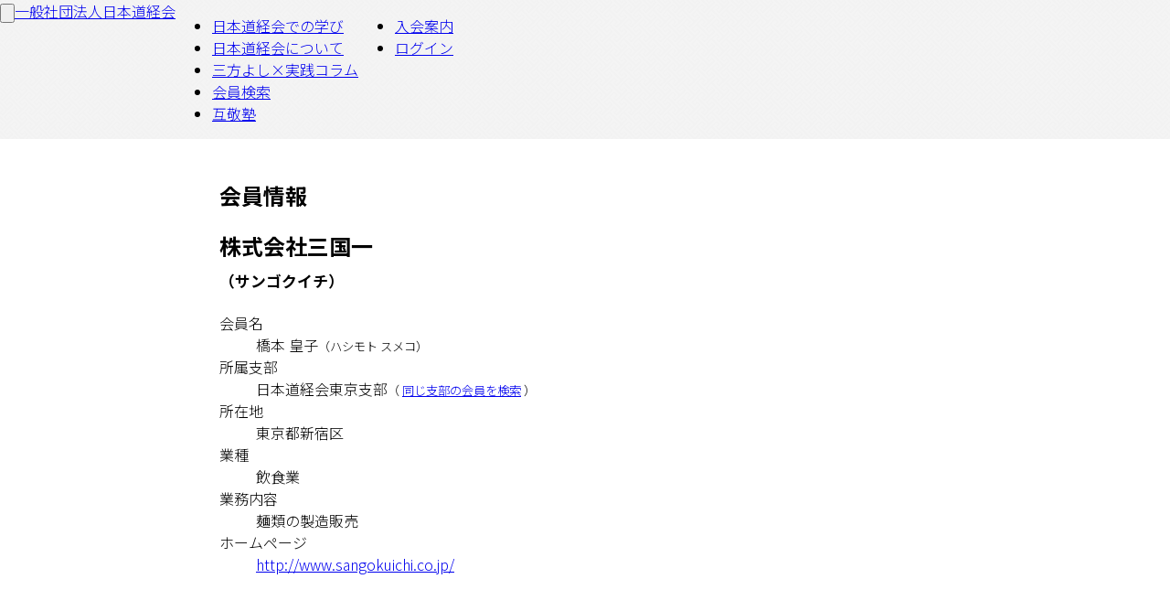

--- FILE ---
content_type: text/html;charset=UTF-8
request_url: https://www.ndk.gr.jp/members/detail/10112284
body_size: 7146
content:
<!doctype html>
<html lang="ja">
<head>
<meta charset="utf-8">
<meta name="viewport" content="width=device-width">
<link rel="icon" href="/favicon.ico">
<link rel="stylesheet" href="/_theme/style/master.css?2026011601">
<script src="/_scripts/Layout/master.js?2026011601"></script>
<script async="async" src="https://www.googletagmanager.com/gtag/js?id=G-ED9TS95F8H"></script>
<script>
  window.dataLayer = window.dataLayer || [];
  function gtag(){dataLayer.push(arguments);}
  gtag('js', new Date());
  gtag('config', 'G-ED9TS95F8H');
</script>
<link rel="stylesheet" href="../_res/detail.css">
<title>日本道経会の会員情報</title>
</head>
<body>

  <header>
    <div>
      <button data-popup="toggle"><img title="メニュー" src="/_theme/img/header/cmd_burger.svgz"></button>
    </div>
    <div>
      <a href="/">一般社団法人日本道経会</a>
    </div>
    <div>
      <ul>
        <li><a href="/learnings/">日本道経会での学び</a></li>
        <li><a href="/about/">日本道経会について</a></li>
        <li><a href="/column/">三方よし×実践コラム</a></li>
        <li><a href="/members/">会員検索</a></li>
        <li><a href="/gokeijuku/">互敬塾</a></li>
      </ul>
    </div>
    <div>
      <ul>
        <li><a title="入会案内" href="/about/enrollment.html">入会案内</a></li>
        <li><a title="会員ログイン" href="/signin/">ログイン</a></li>
      </ul>
    </div>
  </header>

  <nav data-popup="hide">
    <div>
      <ul class="page_icon" data-popup="noop">
        <li><a class="home" href="/">ホーム</a></li>
        <li>
          <div data-toggle="off">日本道経会での学び</div>
          <ul>
            <li><a class="learnings" href="/learnings/">日本道経会での学び</a></li>
            <li><a class="personnel" href="/learnings/personnel/">人づくり経営</a></li>
            <li><a class="succession" href="/learnings/succession/">事業継承</a></li>
            <li><a class="familybusiness" href="/learnings/familybusiness/">ファミリービジネス</a></li>
            <li><a class="seminar" href="/learnings/seminar/">道経一体経営セミナー</a></li>
            <li><a class="course" href="/learnings/course/">道経一体経営講座</a></li>
          </ul>
        </li>
        <li>
          <div data-toggle="off">日本道経会について</div>
          <ul>
            <li><a class="about" href="/about/">日本道経会について</a></li>
            <li><a class="message" href="/about/message.html">ごあいさつ</a></li>
            <li><a class="charter" href="/about/charter.html">憲章</a></li>
            <li><a class="articles" href="/about/articles.html">定款</a></li>
            <li><a class="organizer" href="/about/organizer.html">組織図・役員</a></li>
            <li><a class="branches" href="/about/branches.html">支部一覧</a></li>
            <li><a class="enrollment" href="/about/enrollment.html">入会案内</a></li>
            <li><a class="notice" href="/about/notice.html">電子公告</a></li>
            <li><a class="history" href="/about/history.html">沿革</a></li>
            <li><a class="awards" href="/about/awards.html">三方よしアワード</a></li>
          </ul>
        </li>
        <li>
          <div data-toggle="off">三方よし×実践コラム</div>
          <ul>
            <li><a class="column" href="/column/">すべての記事</a></li>
            <li><a class="personnel" href="/column/?t=人づくり経営">人づくり経営</a></li>
            <li><a class="succession" href="/column/?t=事業継承">事業継承</a></li>
            <li><a class="familybusiness" href="/column/?t=ファミリービジネス">ファミリービジネス</a></li>
            <li><a class="conversation" href="/column/?t=会長対談">会長対談</a></li>
          </ul>
        </li>
        <li>
          <div data-toggle="off">互敬塾</div>
          <ul>
            <li><a class="gokeijuku" href="/gokeijuku/">互敬塾</a></li>
            <li><a class="outline" href="/gokeijuku/outline.html">概要</a></li>
            <li><a class="agreement" href="/gokeijuku/agreement.html">互敬塾規約</a></li>
            <li><a class="officers" href="/gokeijuku/officers.html">役員一覧</a></li>
            <li><a class="signup" href="/gokeijuku/signup/">登録のお申し込み</a></li>
          </ul>
        </li>
        <li><a class="members" href="/members/">会員検索</a></li>
        <li><a class="signin" href="/signin/">会員ログイン</a></li>
        <li><a class="commerce" href="/announce/commerce.html">特定商取引法に基づく表記</a></li>
        <li><a class="privacy" href="/announce/privacy.html">プライバシーポリシー</a></li>
        <li><a class="link" href="/announce/link.html">リンクについて</a></li>
        <li><a class="contact" href="/contact/">お問い合わせ</a></li>
      </ul>
    </div>
  </nav>
  <main>
    <section class="box800">
      <h1>会員情報</h1>
      <h2>株式会社三国一<br><small style="font-size: 70%;">（サンゴクイチ）</small></h2>

      <dl>
        <dt>会員名</dt>
        <dd>橋本 皇子<small>（ハシモト スメコ）</small></dd>

        <dt>所属支部</dt>
        <dd>日本道経会東京支部<small>（ <a href="/members/?q=東京支部">同じ支部の会員を検索</a> ）</small></dd>

        <dt>所在地</dt>
        <dd>東京都新宿区</dd>

        <dt>業種</dt>
        <dd>飲食業</dd>

        <dt>業務内容</dt>
        <dd>麺類の製造販売</dd>

        <dt>ホームページ</dt>
        <dd><a class="target_blank" target="_blank" rel="noreferrer" href="http://www.sangokuichi.co.jp/">http://www.sangokuichi.co.jp/</a></dd>
      </dl>
    </section>
  </main>

  <footer>
    <ul>
      <li>
        <ul>
          <li><a href="/learnings/">日本道経会での学び</a></li>
          <li><a href="/about/">日本道経会について</a></li>
        </ul>
      </li>
      <li>
        <ul>
          <li><a href="/column/">三方よし×実践コラム</a></li>
          <li><a href="/gokeijuku/">互敬塾</a></li>
          <li><a href="/members/">会員検索</a></li>
        </ul>
      </li>
    </ul>
    <ul>
      <li>
        <ul>
          <li><a href="/announce/commerce.html">特定商取引法に基づく表記</a></li>
          <li><a href="/announce/privacy.html">プライバシーポリシー</a></li>
          <li><a href="/announce/link.html">リンクについて</a></li>
        </ul>
    </li></ul>
    <address>
      <div>一般社団法人日本道経会</div>
      <dl>
        <dt>住所</dt><dd>〒277-0065 千葉県柏市光ヶ丘２－１－１</dd>
        <dt>TEL</dt><dd>04-7173-3172</dd>
        <dt>FAX</dt><dd>04-7173-3134</dd>
      </dl>
    </address>
    <div>
      <div class="copyright">© Nihon Dohkei kai, All Rights Reserved.</div>
      <div>掲載内容の無断転載はご遠慮ください。</div>
    </div>
    <button data-rewinder="rewinder"></button>
  </footer>
</body>
</html>

--- FILE ---
content_type: text/css
request_url: https://www.ndk.gr.jp/_theme/style/master.css?2026011601
body_size: 90667
content:
@import url('https://fonts.googleapis.com/css2?family=Noto+Sans+JP:wght@100..900&family=Noto+Serif+JP:wght@200..900&display=swap');

.noto-serif-jp {
  font-family: "Noto Serif JP", serif;
  font-optical-sizing: auto;
  font-style: normal;
}

.noto-sans-jp {
  font-family: "Noto Sans JP", sans-serif;
  font-optical-sizing: auto;
  font-style: normal;
}

@font-face {
  font-family: YuGothicM;
  font-weight: normal;
  src: local('YuGothic-Medium'), local('Yu Gothic Medium'), local('YuGothic-Regular');
}

* {
  --font-family-serif: "Noto Serif JP", serif;
}


:root {
  --color-base: hsl(150, 55%, 40%);
  --color-base-dark: hsl(150, 55%, 25%);
  --color-base-deep-dark: hsl(150, 55%, 15%);
  --color-font: hsl(0, 0%, 20%);

  --font-serif: "Noto Serif JP", serif;
  --font-size: 12pt;

  @media (max-width: 1200px) { --font-size: 11pt; }
  @media (max-width: 960px) { --font-size: 10.5pt; }
  @media (max-width: 800px) { --font-size: 10pt; }
  @media (max-width: 640px) { --font-size: 9pt; }

  --header-height: 64px;

  @media (max-width: 1280px) { --header-height: 5vw; }
  @media (max-width: 960px) { --header-height: 48px; }

  --header-size: calc(var(--header-height) + 3px);
}

* {
  outline: 0px dotted #0088;
}

html {
  background: #f0f0f0;
  min-width: 320px;
  font-family: "Noto Sans JP", YuGothicM, "メイリオ", "Meirio", "MS PGothic", "Hiragino Kaku Gothic ProN", "Osaka", sans-serif;
  font-weight: 300;
  font-size: var(--font-size);
}

body {
  position: relative;
  margin: 0px auto;
  padding: var(--header-size) 0px 0px 0px;
  left: 0px;
  right: 0px;
  max-width: 1920px;
  min-width: 384px;
  background-color: #fff;
  box-shadow: 0px 0px 32px #0002;
  overflow-y: scroll;
}

body > main {
  position: relative;
  display: block;
  min-height: 65vh;
  margin: 0px auto;
  padding: 24px 32px 64px 32px;
  z-index: 1;
}

body > header {
  --header-item-padding: calc(var(--header-height) / 8);
  --header-border-bottom: calc(var(--header-height) / 16) solid var(--color-base);
  --header-nav-menu-width: var(--header-height);
  --header-nav-menu-padding: var(--header-item-padding);
  --header-nav-logo-width: calc(var(--header-height) * 3);
  --header-nav-display: flex;
  --header-nav-width: calc(var(--header-height) * 11.5);
  --header-nav-height: calc(var(--header-height) * 0.75);
  --header-nav-cmd-width: calc(var(--header-height) * 4);
  --header-nav-cmd-height: calc(var(--header-height) * 0.75);
  --header-nav-cmd-padding: 0px var(--header-item-padding);
  --header-nav-cmd-enrollment-width: calc(var(--header-height) * 2);
  --header-nav-cmd-signin-width: calc(var(--header-height) * 1.75);

  @media (max-width: 960px) {
    --header-nav-display: none;
  }

  position: fixed;
  display: flex;
  top: 0px;
  width: 100%;
  max-width: 1920px;
  min-width: 384px;
  height: var(--header-height);
  margin: 0px;
  padding: 0px;
  background: #f4f4f4 url("/_theme/img/pattern/koujitsunagi.svgz");
  border-bottom: var(--header-border-bottom);
  z-index: 99;

  div, * {
    outline: 0px dotted Red;
  }

  /* Burger Menu */
  div:nth-child(1) {
    flex-basis: var(--header-nav-menu-width);
    padding: var(--header-nav-menu-padding);
    box-sizing: border-box;

    > button {
      display: block;
      width: 100%;
      height: 100%;
      margin: 0px;
      padding: 0px;
      border: none;
      background-color: transparent;
      cursor: pointer;

      > img {
        display: block;
        width: 100%;
        height: 100%;
      }
    }
  }

  /* Logo */
  div:nth-child(2) {
    flex-basis: var(--header-nav-logo-width);

    > a {
      display: block;
      height: 100%;
      aspect-ratio: 192 / 64;
      overflow: hidden;
      line-height: var(--header-height);
      text-align: center;
    }

    > a::before {
      content: url("/_theme/img/header/logo.svgz");
    }
  }

  /* Navigation */
  div:nth-child(3) {
    flex-grow: 1;
    align-self: flex-end;

    > ul {
      list-style-type: none;
      display: var(--header-nav-display);
      width: var(--header-nav-width);
      height: var(--header-nav-height);
      margin: auto;
      padding: 0px;
      background-image: linear-gradient(#0000, #0001);


      > li {
        position: relative;

        > a {
          display: block;
          height: var(--header-nav-height);
          line-height: var(--header-nav-height);
          text-align: center;
          overflow: hidden;
        }

        > a::after {
          content: "";
          display: block;
          position: absolute;
          top: 0;
          left: 0;
          right: 0;
          bottom: 0;
          background-image: linear-gradient(#45996F00, #45996F20 80%, #45996F60 100%);
          opacity: 0.0;
          transition: opacity 0.3s ease;
        }

        > a:hover::after {
          opacity: 1.0;
        }

      }

      > li::before {
        content: "";
        display: block;
        position: absolute;
        top: 0;
        left: 0;
        bottom: 0;
        width: 1px;
        background-image: linear-gradient(#fff0, #fff8);
      }

      > li::after {
        content: "";
        display: block;
        position: absolute;
        top: 0;
        right: 0;
        bottom: 0;
        width: 1px;
        background-image: linear-gradient(#0000, #0002);
      }

      > li:nth-child(1) {
        aspect-ratio: 176 / 48;
        a::before { content: url("/_theme/img/header/gnav_learnings.svgz"); }
      }

      > li:nth-child(2) {
        aspect-ratio: 176 / 48;
        a::before { content: url("/_theme/img/header/gnav_about.svgz"); }
      }

      > li:nth-child(3) {
        aspect-ratio: 192 / 48;
        a::before { content: url("/_theme/img/header/gnav_column.svgz"); }
      }

      > li:nth-child(4) {
        aspect-ratio: 96 / 48;
        a::before { content: url("/_theme/img/header/gnav_members.svgz"); }
      }

      > li:nth-child(5) {
        aspect-ratio: 96 / 48;
        a::before { content: url("/_theme/img/header/gnav_gokeijuku.svgz"); }
      }
    }
  }

  /* Command */
  div:nth-child(4) {
    flex-basis: var(--header-nav-cmd-width);
    height: var(--header-nav-cmd-height);
    padding: var(--header-nav-cmd-padding);
    box-sizing: border-box;
    align-self: flex-end;

    > ul {
      list-style-type: none;
      display: flex;
      margin: 0px;
      padding: 0px;
      height: var(--header-nav-cmd-height);

      > li {
        box-sizing: border-box;

        > a {
          display: block;
          width: 100%;
          height: 100%;
          overflow: hidden;
          line-height: var(--header-nav-cmd-height);
          text-align: center;
          font-size: 0.75rem;
          opacity: 0.8;
          transition: opacity 0.3s ease;
        }

        > a:hover {
          opacity: 1.0;
        }
      }

      > li:nth-child(1) {
        flex-basis: var(--header-nav-cmd-enrollment-width);
        aspect-ratio: 128 / 48;
        a::before { content: url("/_theme/img/header/cmd_enrollment.svgz"); }
      }

      > li:nth-child(2) {
        flex-basis: var(--header-nav-cmd-signin-width);
        aspect-ratio: 112 / 48;
        a::before { content: url("/_theme/img/header/cmd_signin.svgz"); }
      }
    }
  }
}

body > nav {
  position: fixed;
  top: var(--header-size);
  left: 0px;
  right: 0px;
  bottom: 0px;
  max-width: 1920px;
  margin: auto;
  padding: 0px;
  overflow-x: hidden;
  z-index: 99;
  background-color: #0008;
  visibility: hidden;
  opacity: 0;
  transition: opacity 0.5s ease, visibility 0.5s ease;

  > div {
    width: 320px;
    height: 100%;
    padding: 0px;
    margin-right: auto;
    box-sizing: border-box;
    color: #fff;
    overflow-y: scroll;
    background-color: var(--color-base-deep-dark);
    transform: translateX(-32px);
    transition: transform 0.5s ease;

    a {
      display: block;
      position: relative;
      padding: 0px 8px 0px 64px;
      color: #fff;
      text-decoration: none;
      opacity: 1.0;
    }

    a:hover {
      background-color: #0001;
    }

    a::before {
      content: "";
      display: block;
      position: absolute;
      top: 0px;
      left: 24px;
      bottom: 4px;
      width: 24px;
      height: 24px;
      line-height: 16px;
      margin: auto;
    }

    > ul {
      list-style: none;
      margin: 0px;
      padding: 0px;
      background-color: var(--color-base-dark);
      background-image: linear-gradient(90deg, #0004, #0000);

      > li {
        margin: 0px;
        padding: 0px;
        font-size: 1.0rem;

        > a {
          padding: 8px 8px 8px 64px;
          border-bottom: 2px solid #0004;
          line-height: 2.0;
        }

        > div {
          position: relative;
          padding: 8px 8px 8px 64px;
          border-bottom: 2px solid #0004;
          line-height: 2.0;
        }

        > div::before {
          content: var(--res-accordion-icon);
          display: block;
          position: absolute;
          top: 0px;
          bottom: 0px;
          left: 24px;
          width: 24px;
          height: 24px;
          margin: auto;
          text-align: center;
          line-height: 24px;
          transition: transform 0.3s ease;
        }

        > ul {
          list-style-type: none;
          margin: 0px;
          padding: 0px;
          font-size: 0.9rem;
          background-color: #0004;
          background-image: linear-gradient(90deg, #0004, #0000);

          > li {
            margin: 0px;
            padding: 0px;

            > a {
              display: block;
              overflow: hidden;
              transition: line-height 0.3s ease, opacity 0.3s ease;
            }
          }
        }

        > div[data-toggle] {
          cursor: pointer;
        }

        > div[data-toggle="off"] {
          &:hover {
            background-color: #0001;
          }

          + ul {
          > li {
            > a {
              line-height: 0;
              opacity: 0.0;
              }
            }
          }
        }

        > div[data-toggle="on"] + ul {
          > li {
            > a {
              line-height: 3.2;
              opacity: 1.0;
            }
          }
        }

        > div[data-toggle="on"]::before {
          transform: rotate(-180deg);
        }
      }
    }
  }

  > div::-webkit-scrollbar { width: 4px; }
  > div::-webkit-scrollbar-track { background: #0008; }
  > div::-webkit-scrollbar-thumb { background: #fff2; }

  .page_icon {
    .about::before { content: var(--res-pageicon-about); }
    .agreement::before { content: var(--res-pageicon-agreement); }
    .articles::before { content: var(--res-pageicon-articles); }
    .awards::before { content: var(--res-pageicon-awards); }
    .branches::before { content: var(--res-pageicon-branches); }
    .charter::before { content: var(--res-pageicon-charter); }
    .commerce::before { content: var(--res-pageicon-commerce); }
    .column::before { content: var(--res-pageicon-column); }
    .contact::before { content: var(--res-pageicon-contact); }
    .conversation::before { content: var(--res-pageicon-conversation); }
    .course::before { content: var(--res-pageicon-course); }
    .dev::before { content: var(--res-pageicon-dev); }
    .dohkeijuku::before { content: var(--res-pageicon-dohkeijuku); }
    .enrollment::before { content: var(--res-pageicon-enrollment); }
    .familybusiness::before { content: var(--res-pageicon-familybusiness); }
    .gokeijuku::before { content: var(--res-pageicon-gokeijuku); }
    .history::before { content: var(--res-pageicon-history); }
    .home::before { content: var(--res-pageicon-home); }
    .inquiry::before { content: var(--res-pageicon-inquiry); }
    .learnings::before { content: var(--res-pageicon-learnings); }
    .members::before { content: var(--res-pageicon-members); }
    .message::before { content: var(--res-pageicon-message); }
    .notice::before { content: var(--res-pageicon-notice); }
    .officers::before { content: var(--res-pageicon-officers); }
    .organizer::before { content: var(--res-pageicon-organizer); }
    .outline::before { content: var(--res-pageicon-outline); }
    .page::before { content: var(--res-pageicon-page); }
    .personnel::before { content: var(--res-pageicon-personnel); }
    .privacy::before { content: var(--res-pageicon-privacy); }
    .seminar::before { content: var(--res-pageicon-seminar); }
    .signin::before { content: var(--res-pageicon-signin); }
    .signup::before { content: var(--res-pageicon-signup); }
    .succession::before { content: var(--res-pageicon-succession); }
  }
}

body.showPopup {
  position: fixed;
}

body.showPopup > nav {
  visibility: visible;
  opacity: 1;

  > div {
    transform: translateX(0px);
  }
}


body > footer {
  border-top: 4px solid var(--color-base);
  padding: 16px 0px 64px 0px;
  background: var(--color-base-dark);
  color: #fff;

  a {
    text-decoration: none;
    color: #fff;
  }

  a:hover {
    text-decoration: underline;
  }

  > ul {
    list-style-type: none;
    display: flex;
    margin: 0px;
    padding: 0px;
    flex-wrap: wrap;
    justify-content: center;

    > li {
      margin: 4px 0px;

      > ul {
        list-style-type: none;
        display: flex;
        margin: 0px;
        padding: 0px;
        flex-wrap: nowrap;

        > li {
          margin: 0px 4px;

          > a {
            display: block;
            padding: 2px 8px;
            line-height: 1.5;
          }
        }
      }
    }
  }

  > address {
    display: flex;
    min-width: 320px;
    margin: 32px auto;
    font-size: 0.9rem;
    font-style: normal;
    justify-content: center;
    flex-wrap: wrap;

    div {
      display: block;
      width: 192px;
      height: 48px;
      padding: 0px 32px;
      overflow: hidden;
      line-height: 48px;
    }

    div::before {
      content: url("/_theme/img/logo/flat_white.svgz");
    }

    dl {
      display: flex;
      width: 280px;
      margin: 0px;
      padding: 0px;
      flex-wrap: wrap;

      > dt {
        width: 36px;
        height: 24px;
        margin: 0px;
        padding: 0px;
        line-height: 24px;
      }

      > dd {
        width: 92px;
        margin: 0px;
        padding: 0px 12px 0px 0px;
        line-height: 24px;
      }

      > dt:nth-of-type(1) {
        display: none;
      }

      > dd:nth-of-type(1) {
        margin: 0px;
        flex-basis: 100%;
      }
    }
  }

  > div {
    line-height: 2;
    text-align: center;
    font-size: 0.8rem;
  }

  > button {
    display: block;
    position: fixed;
    right: 48px;
    bottom: 48px;
    width: 8vw;
    height: 8vw;
    max-width: 64px;
    min-width: 40px;
    max-height: 64px;
    min-height: 40px;
    margin: 0px;
    padding: 0px;
    background: var(--color-base-dark) url("/_theme/img/icon/rewind.svgz") no-repeat center center;
    border: none;
    border-radius: 100%;
    visibility: hidden;

    font-size: 0.8rem;
    color: var(--color-base-dark);
    opacity: 0.0;
    cursor: pointer;
    z-index: 9;
    transform: translateY(16px);
    transition: opacity 0.3s ease, visibility 0.3s ease, transform 0.3s ease;
  }

  > button.visible {
    visibility: visible;
    transform: translateY(0px);
    opacity: 0.6;
  }

  > button.visible:hover {
    opacity: 0.9;
  }
}

#signboard {
  > picture {
    display: block;
    aspect-ratio: 1920 / 240;
    margin: 0px;
    padding: 0px;
    max-width: 100%;
    min-height: 120px;
    background: #ddd;
    overflow: hidden;
    text-align: center;

    > img {
      display: block;
      margin: auto;
      height: 100%;
    }
  }
}

.box800 {
  max-width: 800px;
  margin-left: auto;
  margin-right: auto;
}

.box1200 {
  max-width: 1200px;
  margin-left: auto;
  margin-right: auto;
}

.border {
  > * {
    margin: 0px -32px;
    padding: 32px;
  }

  > *:nth-child(odd) {
    background-color: #fff;
  }

  > *:nth-child(even) {
    background-color: #ebf1ef;
  }
}

ul.pagination {
  list-style-type: none;
  display: flex;
  margin: 24px 0px;
  padding: 0px;
  justify-content: center;
  font-size: 90%;

  > li {
    display: block;
    margin-right: 8px;

    > a, span {
      display: block;
      width: 40px;
      height: 40px;
      box-sizing: border-box;
      line-height: 39px;
      text-align: center;
      text-decoration: none;
    }

    > a {
      background-color: #ddd;
      color: #555;
    }

    > a:hover {
      background-color: #eee;
      color: #222;
    }

    > span {
      border: 1px solid #ddd;
      cursor: default;
    }
  }

  > li.first {
    margin-right: 20px;
  }

  > li.last {
    margin-left: 12px;
  }
}

table.calendar {
  width: 100%;
  border: 3px solid #aaa;
  border-spacing: 0px;
  border-collapse: collapse;
  table-layout: fixed;
  font-size: 80%;

  caption {
    width: 100%;

    div {
      display: flex;
      padding: 4px 4px;

      span {
        display: block;
        flex-grow: 1;
        line-height: 24px;
        text-align: left;
        font-size: 135%;
        font-weight: bold;
      }

      button {
        width: 24px;
        height: 24px;
        margin-left: 8px;
        border: none;
        border-radius: 24px;
        cursor: pointer;
      }
    }
  }

  thead tr th {
    width: 14.28%;
    height: 32px;
    border: 1px solid #ddd;
    border-bottom: 2px solid #ddd;
    background-color: #fff;
    text-align: center;
    font-weight: normal;
  }

  tbody tr {

    td {
    width: 14.28%;
    border: 1px solid #ddd;
    background-color: #fff;
    vertical-align: top;

      span {
        display: block;
        text-align: center;
      }

      span.today {
        color: rgb(22, 146, 42);
      }

      div.dayName {
        margin: 0px 4px;
        padding: 1px 4px 2px;
        background-color: #ddd;
        border-radius: 32px;
        text-align: center;
        font-size: 90%;
      }

      ul {
        list-style-type: none;
        margin: 2px 0px;
        padding: 0px;
        width: 100%;

        li {
          width: 100%;
          overflow: hidden;

          a {
            white-space: nowrap;
          }
        }
      }
    }

    td:first-child span,
    td.holiday span {
      color: rgb(197, 30, 0);
    }

    td.holiday div.dayName {
      background-color: rgb(245, 109, 89);
      color: #fff;
    }

    td:last-child span {
      color: rgb(11, 71, 202);
    }

    td.outside {
      background-color: #f3f3f3;
      color: #ccc !important;

      span {
        color: #ccc !important;
      }
    }
  }

  tbody tr td:first-child::before {
    content: "";
    display: block;
    float: left;
    width: 0px;
    height: 80px;
  }


}

.code {
  background-color: #444;
  margin: 1em 0px;
  padding: 0px;
  border-radius: 8px;

  > span {
    display: block;
    padding: 0.5em 1em 0.5em;
    color: #fff;
    border-bottom: 1px solid #fff4;
  }

  > pre {
    display: block;
    width: 100%;
    margin: 0px;
    padding: 1em;
    box-sizing: border-box;
    overflow-x: auto;
    font-size: 0.9rem;
    color: #befdcc;
  }
}


main {

  h1, h2, h3, h4, h5, h6 {
    font-family: "Noto Serif JP", serif;
    font-weight: normal;
    text-align: center;
    color: #4a4a4a;
  }

  h1 {
    margin: 48px 0px 24px 0px;
    line-height: 64px;
    font-size: 2.0rem;
    letter-spacing: 2px;
  }

  h2 {
    margin: 48px 0px 24px 0px;
    line-height: 32px;
    font-size: 1.5rem;
    letter-spacing: 1px;
  }

  h3 {
    margin: 24px 0px 24px 0px;
    line-height: 24px;
    font-size: 1.2rem;
    letter-spacing: 1px;
  }
}

ul.nav {
  list-style-type: none;
  display: flex;
  margin: 8px 0px;
  padding: 0px;
  flex-wrap: wrap;
  justify-content: center;

  > li {
    margin: 0px;
    padding: 0px;

    > ul
    {
      list-style-type: none;
      margin: 0px;
      padding: 0px;
      display: flex;
      flex-wrap: nowrap;

      > li {
        width: 10vw;
        max-width: 96px;
        min-width: 72px;
        margin: 0px;
        padding: 4px;
        box-sizing: border-box;

        > a {
          display: block;
          aspect-ratio: 1;
          overflow: hidden;
          border: none;
          box-sizing: border-box;
          text-align: center;

          > img {
            position: relative;
            display: block;
            width: 100%;
            height: 100%;
            transform: translateY(0px);
            transition: transform 0.3s ease;
          }
        }

        > a:hover > img {
          transform: translateY(-4px);
        }



        > a::before {
          content: "";
          display: block;

          transform: translateY(0px);
          transition: transform 0.3s ease;
        }

        > a:hover::before {
          transform: translateY(-4px);
        }
      }
    }
  }
}

ul.button {
  display: flex;
  list-style-type: none;
  margin: 32px 0px;
  padding: 0px;
  flex-wrap: wrap;
  justify-content: center;

  > li {
    margin: 16px;
    padding: 0px;
  }
}

ul.articles {
  list-style-type: none;
  margin: 32px 0px;
  padding: 0px;

  > li {
    position: relative;
    display: flex;
    flex-wrap: wrap;
    justify-content: space-between;
    margin: 0px 0px 24px 0px;
    padding: 8px 16px 8px 80px;
    background-color: #fdfdfd;
    background-image: linear-gradient(#fff4, #aaa1);
    border: 1px solid #e0e0e0;
    border-radius: 6px;

    &::before {
      content: "";
      display: block;
      position: absolute;
      top: 0;
      left: 0;
      bottom: 0;
      width: 64px;
      margin: auto;
      background: #8882 url("/_theme/img/icon/column.svgz") no-repeat center center;
      background-size: 48px;
      border-radius: 5px 0px 0px 5px;
    }

    > div {
      flex-grow: 1;

      > a {
        display: block;
        line-height: 36px;
        text-decoration: none;
        font-size: 1.3rem;
        font-family: var(--font-serif);
        font-weight: 500;
        color: var(--color-font);

        &::before {
          content: "";
          display: block;
          position: absolute;
          top: 0;
          left: 0;
          right: 0;
          bottom: 0;
          margin: auto;
          background-color: #fff;
          opacity: 0.0;
          transition: opacity 0.3s ease;
        }

        &:hover::before {
          opacity: 0.4;
        }
      }

      > div {
        margin-top: 8px;
        line-height: 24px;
        text-align: right;
        font-size: 1.1rem;
      }

      > ul {
        list-style-type: none;
        margin: 0px;
        padding: 0px;

        &.tags {
          display: flex;

          > li {
            margin: 0px 4px 4px 0px;
            padding: 4px 8px;
            background-color: hsl(128, 15%, 50%);
            border-radius: 4px;
            line-height: 1;
            font-size: 0.8rem;
            color: #fff;
          }
        }

        &.titles > li {
          text-align: right;
          font-size: 0.8rem;
        }
      }
    }
  }
}

ul.remark {
  list-style-type: none;
  margin: 8px 0px;
  padding: 0px 0px 0px 1.5rem;
  font-size: 0.9rem;

  > li::before {
    content: "※";
    position: absolute;
    text-indent: -1.5rem;
  }
}

ol.remark {
  list-style-type: none;
  margin: 8px 0px;
  padding: 0px 0px 0px 2rem;
  font-size: 0.9rem;

  > li {
    counter-increment: list-counter;
  }

  > li::before {
    content: "※" counter(list-counter);
    position: absolute;
    text-indent: -2rem;
  }
}

dl.dictionary {
  margin: 24px 0px;
  padding: 0px;

  > dt {
    width: 8em;
    padding: 0.5rem 0px;
    height: 1.5rem;
    line-height: 1.5rem;
    font-weight: bold;
  }

  > dd {
    margin: -2.5rem 0px 1.0rem 9em;
    padding: 0.5rem 0px;
    line-height: 1.5rem;

    @media (max-width: 640px) {
      margin: 0px 0px 1.0rem 0px;
    }
  }

  > dd + dd {
    margin-top: -1.0rem;
  }
}

dl.faq {
  margin: 24px 0px;
  padding: 0px;

  > dt {
    position: relative;
    padding: 0.5rem 0px 0.5rem 3.0rem;
    min-height: 1.5rem;
    line-height: 1.5rem;
    font-weight: bold;
  }

  > dt::before {
    content: url("/_theme/img/icon/faq-q.svgz");
    display: block;
    position: absolute;
    left: 0px;
    top: 0px;
    width: 2.5rem;
    height: 2.5rem;
  }

  > dd {
    position: relative;
    margin: 0.5rem 0px 2.0rem 0px;
    padding: 0.5rem 0px 0.5rem 3.0rem;
    line-height: 1.5rem;
  }

  > dd::before {
    content: url("/_theme/img/icon/faq-a.svgz");
    display: block;
    position: absolute;
    left: 0px;
    top: 0px;
    width: 2.5rem;
    height: 2.5rem;
  }
}

table.standard {
  width: 100%;
  border: 0px double #999;
  border-spacing: 0px;

  > thead tr {

    > th {
      padding: 12px 8px 2px 8px;
      border-bottom: 3px double #AAA;
      font-weight: normal;
      font-size: 82%;
      text-align: left;
      color: #567062;
    }

    > th:nth-child(1) {
      text-align: left;
    }
  }

  > tbody {

    > tr {

      > th {
        border-bottom: 1px solid #CCC;
        font-weight: normal;
        padding: 4px 8px;
        font-size: 82%;
        color: #247;
      }

      > td {
        border-bottom: 1px solid #CCC;
        padding: 8px 8px;
      }
    }

    > tr:nth-child(even) th,
    > tr:nth-child(even) td {
      background-color: #F8FAF9;
    }
  }
}

a.button {
  display: inline-block;
  padding: 12px 24px;
  background-color: hsl(0, 0%, 50%);
  background-image: linear-gradient(#fff4, #0002);
  border-radius: 4px;
  text-decoration: none;
  font-weight: 400;
  color: #fff;
  filter: brightness(100%);
  transition: 0.3s ease;
  box-shadow: 0px 0px 0px #0004;
  text-shadow: 0px 1px 2px #0006;
  text-align: center;

  &:link, &:visited {
    color: #fff;
  }

  &:hover {
    color: #fff;
    box-shadow: 0px 2px 6px #0004;
    filter: brightness(110%);
  }

  &.orange { background-color: hsl(25, 90%, 45%); }
  &.green { background-color: hsl(128, 60%, 40%); }
  &.gray { background-color: hsl(0, 0%, 70%); }
  &.gray:hover { box-shadow: none; filter: none; cursor: default; }
}

a.download {
  display: inline-block;
  position: relative;
  height: 48px;
  padding: 16px 24px 16px 80px;
  background-color: hsl(0, 0%, 50%);
  background-image: linear-gradient(#fff4, #0004);
  background-image: linear-gradient(172deg, #fff4, #4444, #0006);
  border: 1px solid hsl(0, 0%, 50%);
  border-radius: 12px;
  text-decoration: none;
  text-align: left;
  font-weight: 400;
  color: #fff;
  filter: brightness(100%);
  box-shadow: 0px 0px 0px #0004;
  text-shadow: 0px 1px 2px #0006;
  transition: all 0.3s ease;

  &:link, &:visited {
    color: #fff;
  }

  &:hover {
    filter: brightness(110%);
    box-shadow: 0px 2px 8px #0008;
  }

  &::before {
    content: url("/svg.php?w=48&h=48");
    display: block;
    position: absolute;
    width: 48px;
    height: 48px;
    top: 16px;
    left: 16px;
  }

  &.pdf {
    border-color: hsl(0, 50%, 50%);
    background-color: hsl(0, 65%, 50%);

    &::before {
      content: url("/_theme/img/icon/pdf.svgz");
    }
  }

  > div {
    line-height: 24px;
  }

  > div:nth-of-type(2) {
    font-size: 0.8rem;
  }
}

main {
  a:link {
    color: #36f;
  }

  a:visited {
    color: #64f;
  }

  a:hover {
    color: #f52;
    text-decoration: none;
  }
}

main {
  article {
    h1, h2 {
      font-family: "Noto Sans JP", sans-serif;
    }

    p {
      margin: 24px 0px;
      line-height: 2.1;
      text-indent: 1em;
      text-align: justify;
      font-family: "Noto Serif JP", serif;
      font-size: 1.0rem;
      font-weight: 300;
      color: #303035;
    }

    > time {
      display: block;
      text-align: right;
      font-size: 0.8rem;
    }

    > div.writer {
      text-align: right;

      span {
        display: block;
        margin: 8px 0px;
        font-size: 1.4rem;
      }

      ul {
        list-style-type: none;
        margin: 0px;
        padding: 0px;
        font-size: 0.9rem;
      }
    }
  }
}

picture.fit {
  display: block;
  width: 100%;
  margin: auto;
  padding: 0px;

  a {
    display: block;
    margin: 0px;
    padding: 0px;
  }

  img {
    display: block;
    width: 100%;
    margin: auto;
    /* height: fit-content; */
  }
}

figure.fit {
  display: block;
  width: 100%;
  margin: auto;
  padding: 0px;

  a {
    display: block;
    margin: 0px;
    padding: 0px;
  }

  img {
    display: block;
    width: 100%;
    margin: auto;
    /* height: fit-content; */
  }

  figcaption {
    display: block;
    margin: 0.25em 0px;
    font-size: 0.9rem;
    font-weight: bold;
    text-align: center;
  }
}

dialog {
  width: calc(100% - 32px);
  min-width: 320px;
  max-width: 800px;
  margin: auto;
  padding: 0px;
  border: none;
  border-radius: 4px;
  box-shadow: 0px 4px 16px #0008;

  > header {
    display: flex;
    margin: 0px;
    padding: 0px;
    border-bottom: 1px solid var(--color-base);

    > h1 {
      flex-grow: 1;
      margin: 0px;
      font-size: 1rem;
      line-height: 48px;
      color: var(--color-font);
    }

    > button {
      flex-basis: 48px;
    }
  }

  > div {
    min-height: 160px;
    max-height: calc(100vh - 256px);
    overflow: auto;
    padding: 16px;
    box-sizing: border-box;
  }

  > footer {
    display: flex;
    margin: 0px;
    padding: 8px 0px;
    border-top: 1px solid #ddd;
    justify-content: center;

    > button {
      flex-basis: auto;
      margin: 8px;
      height: 32px;
      padding: 0px 32px;
    }
  }

  button
  {
    outline: none;
    border: 1px solid #aaa;
    border-radius: 4px;
    box-sizing: border-box;
    font-family: inherit;
    font-size: 16px;

    min-width: 120px;
    padding: 8px 24px;
    border: 0px;
    background-color: #607393;
    color: #fff;
    font-size: 90%;
    text-decoration: none;
    cursor: pointer;
    transition: background-color 0.2s linear;
  }

  button:hover,
  button:focus
  {
    background-color: #3e67b5;
  }
}

dialog::backdrop {
  background-color: #0008;
}


* {
  --res-pageicon-about: url("[data-uri]");
  --res-pageicon-agreement: url("[data-uri]");
  --res-pageicon-articles: url("[data-uri]");
  --res-pageicon-awards: url("[data-uri]");
  --res-pageicon-branches: url("[data-uri]");
  --res-pageicon-charter: url("[data-uri]");
  --res-pageicon-column: url("[data-uri]");
  --res-pageicon-commerce: url("[data-uri]");
  --res-pageicon-contact: url("[data-uri]");
  --res-pageicon-conversation: url("[data-uri]");
  --res-pageicon-course: url("[data-uri]");
  --res-pageicon-dev: url("[data-uri]");
  --res-pageicon-dohkeijuku: url("[data-uri]");
  --res-pageicon-enrollment: url("[data-uri]");
  --res-pageicon-familybusiness: url("[data-uri]");
  --res-pageicon-gokeijuku: url("[data-uri]");
  --res-pageicon-history: url("[data-uri]");
  --res-pageicon-home: url("[data-uri]");
  --res-pageicon-inquiry: url("[data-uri]");
  --res-pageicon-learnings: url("[data-uri]");
  --res-pageicon-members: url("[data-uri]");
  --res-pageicon-message: url("[data-uri]");
  --res-pageicon-notice: url("[data-uri]");
  --res-pageicon-officers: url("[data-uri]");
  --res-pageicon-organizer: url("[data-uri]");
  --res-pageicon-outline: url("[data-uri]");
  --res-pageicon-page: url("[data-uri]");
  --res-pageicon-personnel: url("[data-uri]");
  --res-pageicon-privacy: url("[data-uri]");
  --res-pageicon-seminar: url("[data-uri]");
  --res-pageicon-signin: url("[data-uri]");
  --res-pageicon-signup: url("[data-uri]");
  --res-pageicon-succession: url("[data-uri]");
}

* {
  --res-accordion-icon: url("[data-uri]");
}



--- FILE ---
content_type: text/css
request_url: https://www.ndk.gr.jp/members/_res/detail.css
body_size: 260
content:
main {
  dl {
    dt {
      width: 120px;
      padding: 24px 0px;
      line-height: 24px;
      color: #44a;
    }

    dd {
      margin: -72px 0px 0px 0px;
      padding: 24px 0px 24px 120px;
      border-bottom: 1px solid #ddd;
    }
  }
}

--- FILE ---
content_type: image/svg+xml
request_url: https://www.ndk.gr.jp/_theme/img/pattern/koujitsunagi.svgz
body_size: 1645
content:
<?xml version="1.0" encoding="UTF-8"?><svg id="a" xmlns="http://www.w3.org/2000/svg" width="128" height="128" viewBox="0 0 128 128"><defs><style>.b{opacity:.03;}</style></defs><path class="b" d="m128,11.569v-.471l-.431-.431.431-.431v-.471l-.902.902.902.902Zm-5.333-.471l-4.902,4.902,2.236,2.236,2.236-2.236.431-.431.431.431,2.667,2.667-11.098,11.098-2.667-2.667-.431-.431.431-.431,2.236-2.236-2.236-2.236-4.902,4.902,4.902,4.902.431.431,7.569,7.569,4.902-4.902-2.236-2.236-2.667,2.667-3.098-3.098,11.098-11.098v-.471l-11.569,11.569,3.569,3.569,2.667-2.667,1.764,1.764-4.431,4.431-7.098-7.098-.902-.902-4.431-4.431,4.431-4.431,1.764,1.764-1.764,1.764-.902.902.902.902,2.667,2.667,11.569-11.569-2.667-2.667-.902-.902-.902.902-1.764,1.764-1.764-1.764,4.431-4.431,4.431,4.431.902.902v-.471l-.431-.431-4.902-4.902Zm5.333,4.471v-.471l-4.431-4.431,4.431-4.431v-.471l-4.902,4.902,4.902,4.902Zm-3.098-12.902l-2.236-2.236-2.667,2.667-3.098-3.098h-.471l3.569,3.569,2.667-2.667,1.764,1.764-4.431,4.431-7.098-7.098h-.471l7.569,7.569,4.902-4.902Zm2.667-2.667h-.471l.902.902v-.471l-.431-.431Zm-5.333,0h-.471l-1.764,1.764-1.764-1.764h-.471l2.236,2.236,2.236-2.236Zm5.764,31.569v-.471l-4.431-4.431,4.431-4.431v-.471l-4.902,4.902,4.902,4.902Zm0-4v-.471l-.431-.431.431-.431v-.471l-.902.902.902.902Zm-12.902-3.569l-2.667,2.667,2.236,2.236,4.902-4.902-7.569-7.569-.431-.431-4.902-4.902-4.902,4.902,2.236,2.236,2.236-2.236.431-.431.431.431,2.667,2.667-11.098,11.098-2.667-2.667-.431-.431.431-.431,2.236-2.236-2.236-2.236-4.902,4.902,4.902,4.902.431.431,7.569,7.569,4.902-4.902-2.236-2.236-2.667,2.667-3.098-3.098,11.098-11.098,3.098,3.098Zm-11.098,11.569l2.667-2.667,1.764,1.764-4.431,4.431-7.098-7.098-.902-.902-4.431-4.431,4.431-4.431,1.764,1.764-1.764,1.764-.902.902.902.902,2.667,2.667,11.569-11.569-2.667-2.667-.902-.902-.902.902-1.764,1.764-1.764-1.764,4.431-4.431,4.431,4.431.902.902,7.098,7.098-4.431,4.431-1.764-1.764,2.667-2.667-3.569-3.569-11.569,11.569,3.569,3.569Zm16-16l2.667-2.667,1.764,1.764-4.431,4.431-7.098-7.098-.902-.902-4.431-4.431,4.431-4.431,1.764,1.764-1.764,1.764-.902.902.902.902,2.667,2.667,11.569-11.569-2.667-2.667h-.471l2.667,2.667-11.098,11.098-2.667-2.667-.431-.431.431-.431,2.236-2.236-2.236-2.236-4.902,4.902,4.902,4.902.431.431,7.569,7.569,4.902-4.902-2.236-2.236-2.667,2.667-3.098-3.098,11.098-11.098v-.471l-11.569,11.569,3.569,3.569Zm2.667,7.529l-4.902,4.902,2.236,2.236,2.236-2.236.431-.431.431.431,2.667,2.667-11.098,11.098-2.667-2.667-.431-.431.431-.431,2.236-2.236-2.236-2.236-4.902,4.902,4.902,4.902.431.431,7.569,7.569,4.902-4.902-2.236-2.236-2.667,2.667-3.098-3.098,11.098-11.098v-.471l-11.569,11.569,3.569,3.569,2.667-2.667,1.764,1.764-4.431,4.431-7.098-7.098-.902-.902-4.431-4.431,4.431-4.431,1.764,1.764-1.764,1.764-.902.902.902.902,2.667,2.667,11.569-11.569-2.667-2.667-.902-.902-.902.902-1.764,1.764-1.764-1.764,4.431-4.431,4.431,4.431.902.902v-.471l-.431-.431-4.902-4.902Zm5.333,16.471v-.471l-.431-.431.431-.431v-.471l-.902.902.902.902Zm-12.902-3.569l-2.667,2.667,2.236,2.236,4.902-4.902-7.569-7.569-.431-.431-4.902-4.902-4.902,4.902,2.236,2.236,2.236-2.236.431-.431.431.431,2.667,2.667-11.098,11.098-2.667-2.667-.431-.431.431-.431,2.236-2.236-2.236-2.236-4.902,4.902,4.902,4.902.431.431,7.569,7.569,4.902-4.902-2.236-2.236-2.667,2.667-3.098-3.098,11.098-11.098,3.098,3.098Zm-11.098,11.569l2.667-2.667,1.764,1.764-4.431,4.431-7.098-7.098-.902-.902-4.431-4.431,4.431-4.431,1.764,1.764-1.764,1.764-.902.902.902.902,2.667,2.667,11.569-11.569-2.667-2.667-.902-.902-.902.902-1.764,1.764-1.764-1.764,4.431-4.431,4.431,4.431.902.902,7.098,7.098-4.431,4.431-1.764-1.764,2.667-2.667-3.569-3.569-11.569,11.569,3.569,3.569Zm18.667-8.471l-4.902,4.902,2.236,2.236,2.236-2.236.431-.431.431.431,2.667,2.667-11.098,11.098-2.667-2.667-.431-.431.431-.431,2.236-2.236-2.236-2.236-4.902,4.902,4.902,4.902.431.431,7.569,7.569,4.902-4.902-2.236-2.236-2.667,2.667-3.098-3.098,11.098-11.098v-.471l-11.569,11.569,3.569,3.569,2.667-2.667,1.764,1.764-4.431,4.431-7.098-7.098-.902-.902-4.431-4.431,4.431-4.431,1.764,1.764-1.764,1.764-.902.902.902.902,2.667,2.667,11.569-11.569-2.667-2.667-.902-.902-.902.902-1.764,1.764-1.764-1.764,4.431-4.431,4.431,4.431.902.902v-.471l-.431-.431-4.902-4.902Zm5.333,4.471v-.471l-4.431-4.431,4.431-4.431v-.471l-4.902,4.902,4.902,4.902Zm-5.333,11.529l-4.902,4.902,2.236,2.236,2.236-2.236.431-.431.431.431,2.667,2.667-11.098,11.098-2.667-2.667-.431-.431.431-.431,2.236-2.236-2.236-2.236-4.902,4.902,4.902,4.902.431.431,7.569,7.569,4.902-4.902-2.236-2.236-2.667,2.667-3.098-3.098,11.098-11.098v-.471l-11.569,11.569,3.569,3.569,2.667-2.667,1.764,1.764-4.431,4.431-7.098-7.098-.902-.902-4.431-4.431,4.431-4.431,1.764,1.764-1.764,1.764-.902.902.902.902,2.667,2.667,11.569-11.569-2.667-2.667-.902-.902-.902.902-1.764,1.764-1.764-1.764,4.431-4.431,4.431,4.431.902.902v-.471l-.431-.431-4.902-4.902Zm5.333,4.471v-.471l-4.431-4.431,4.431-4.431v-.471l-4.902,4.902,4.902,4.902Zm-12.902-7.569l-2.667,2.667,2.236,2.236,4.902-4.902-7.569-7.569-.431-.431-4.902-4.902-4.902,4.902,2.236,2.236,2.236-2.236.431-.431.431.431,2.667,2.667-11.098,11.098-2.667-2.667-.431-.431.431-.431,2.236-2.236-2.236-2.236-4.902,4.902,4.902,4.902.431.431,7.569,7.569,4.902-4.902-2.236-2.236-2.667,2.667-3.098-3.098,11.098-11.098,3.098,3.098Zm-11.098,11.569l2.667-2.667,1.764,1.764-4.431,4.431-7.098-7.098-.902-.902-4.431-4.431,4.431-4.431,1.764,1.764-1.764,1.764-.902.902.902.902,2.667,2.667,11.569-11.569-2.667-2.667-.902-.902-.902.902-1.764,1.764-1.764-1.764,4.431-4.431,4.431,4.431.902.902,7.098,7.098-4.431,4.431-1.764-1.764,2.667-2.667-3.569-3.569-11.569,11.569,3.569,3.569Zm24-8v-.471l-.431-.431.431-.431v-.471l-.902.902.902.902Zm-12.902,12.431l-2.667,2.667,2.236,2.236,4.902-4.902-7.569-7.569-.431-.431-4.902-4.902-4.902,4.902,2.236,2.236,2.236-2.236.431-.431.431.431,2.667,2.667-11.098,11.098-2.667-2.667-.431-.431.431-.431,2.236-2.236-2.236-2.236-4.902,4.902,4.902,4.902.431.431,7.569,7.569,4.902-4.902-2.236-2.236-2.667,2.667-3.098-3.098,11.098-11.098,3.098,3.098Zm-11.098,11.569l2.667-2.667,1.764,1.764-4.431,4.431-7.098-7.098-.902-.902-4.431-4.431,4.431-4.431,1.764,1.764-1.764,1.764-.902.902.902.902,2.667,2.667,11.569-11.569-2.667-2.667-.902-.902-.902.902-1.764,1.764-1.764-1.764,4.431-4.431,4.431,4.431.902.902,7.098,7.098-4.431,4.431-1.764-1.764,2.667-2.667-3.569-3.569-11.569,11.569,3.569,3.569Zm24-4v-.471l-4.431-4.431,4.431-4.431v-.471l-4.902,4.902,4.902,4.902Zm0-4v-.471l-.431-.431.431-.431v-.471l-.902.902.902.902Zm-5.333-.471l-4.902,4.902,2.236,2.236,2.236-2.236.431-.431.431.431,2.667,2.667-11.098,11.098-2.667-2.667-.431-.431.431-.431,2.236-2.236-2.236-2.236-4.902,4.902,4.902,4.902.431.431,7.569,7.569,4.902-4.902-2.236-2.236-2.667,2.667-3.098-3.098,11.098-11.098v-.471l-11.569,11.569,3.569,3.569,2.667-2.667,1.764,1.764-4.431,4.431-7.098-7.098-.902-.902-4.431-4.431,4.431-4.431,1.764,1.764-1.764,1.764-.902.902.902.902,2.667,2.667,11.569-11.569-2.667-2.667-.902-.902-.902.902-1.764,1.764-1.764-1.764,4.431-4.431,4.431,4.431.902.902v-.471l-.431-.431-4.902-4.902Zm0,16l-4.902,4.902,2.236,2.236,2.236-2.236.431-.431.431.431,2.667,2.667-11.098,11.098-2.667-2.667-.431-.431.431-.431,2.236-2.236-2.236-2.236-4.902,4.902,4.902,4.902.431.431,7.569,7.569,4.902-4.902-2.236-2.236-2.667,2.667-3.098-3.098,11.098-11.098v-.471l-11.569,11.569,3.569,3.569,2.667-2.667,1.764,1.764-4.431,4.431-7.098-7.098-.902-.902-4.431-4.431,4.431-4.431,1.764,1.764-1.764,1.764-.902.902.902.902,2.667,2.667,11.569-11.569-2.667-2.667-.902-.902-.902.902-1.764,1.764-1.764-1.764,4.431-4.431,4.431,4.431.902.902v-.471l-.431-.431-4.902-4.902Zm-7.569-3.098l-2.667,2.667,2.236,2.236,4.902-4.902-7.569-7.569-.431-.431-4.902-4.902-4.902,4.902,2.236,2.236,2.236-2.236.431-.431.431.431,2.667,2.667-11.098,11.098-2.667-2.667-.431-.431.431-.431,2.236-2.236-2.236-2.236-4.902,4.902,4.902,4.902.431.431,7.569,7.569,4.902-4.902-2.236-2.236-2.667,2.667-3.098-3.098,11.098-11.098,3.098,3.098Zm-11.098,11.569l2.667-2.667,1.764,1.764-4.431,4.431-7.098-7.098-.902-.902-4.431-4.431,4.431-4.431,1.764,1.764-1.764,1.764-.902.902.902.902,2.667,2.667,11.569-11.569-2.667-2.667-.902-.902-.902.902-1.764,1.764-1.764-1.764,4.431-4.431,4.431,4.431.902.902,7.098,7.098-4.431,4.431-1.764-1.764,2.667-2.667-3.569-3.569-11.569,11.569,3.569,3.569Zm24-8v-.471l-.431-.431.431-.431v-.471l-.902.902.902.902Zm0,4v-.471l-4.431-4.431,4.431-4.431v-.471l-4.902,4.902,4.902,4.902Zm0,12v-.471l-.431-.431.431-.431v-.471l-.902.902.902.902Zm-5.333-.471l-4.902,4.902,2.236,2.236,2.236-2.236.431-.431.431.431,2.667,2.667-11.098,11.098-2.667-2.667-.431-.431.431-.431,2.236-2.236-2.236-2.236-4.902,4.902,4.902,4.902.431.431h.471l-.902-.902-4.431-4.431,4.431-4.431,1.764,1.764-1.764,1.764-.902.902.902.902,2.667,2.667,11.569-11.569-2.667-2.667-.902-.902-.902.902-1.764,1.764-1.764-1.764,4.431-4.431,4.431,4.431.902.902v-.471l-.431-.431-4.902-4.902Zm5.333,4.471v-.471l-4.431-4.431,4.431-4.431v-.471l-4.902,4.902,4.902,4.902Zm-10.236,16.431h.471l4.431-4.431,4.431,4.431h.471l-4.902-4.902-4.902,4.902Zm-.862,0l11.098-11.098v-.471l-11.569,11.569h.471Zm11.098-4.431v-.471l-.431-.431.431-.431v-.471l-.902.902.902.902Zm0,4v-.471l-4.431-4.431,4.431-4.431v-.471l-4.902,4.902,4.902,4.902Zm-12.902-7.569l-2.667,2.667,2.236,2.236,4.902-4.902-7.569-7.569-.431-.431-4.902-4.902-4.902,4.902,2.236,2.236,2.236-2.236.431-.431.431.431,2.667,2.667-11.098,11.098-2.667-2.667-.431-.431.431-.431,2.236-2.236-2.236-2.236-4.902,4.902,4.902,4.902.431.431h.471l-.902-.902-4.431-4.431,4.431-4.431,1.764,1.764-1.764,1.764-.902.902.902.902,2.667,2.667,11.569-11.569-2.667-2.667-.902-.902-.902.902-1.764,1.764-1.764-1.764,4.431-4.431,4.431,4.431.902.902,7.098,7.098-4.431,4.431-1.764-1.764,2.667-2.667-3.569-3.569-11.569,11.569h.471l11.098-11.098,3.098,3.098Zm6.667,8h.471l.431-.431.431.431h.471l-.902-.902-.902.902ZM106.236,0h-.471l-1.764,1.764-1.764-1.764h-.471l2.236,2.236,2.236-2.236Zm2.667,2.667l-2.236-2.236-2.667,2.667-3.098-3.098h-.471l3.569,3.569,2.667-2.667,1.764,1.764-4.431,4.431-7.098-7.098h-.471l7.569,7.569,4.902-4.902Zm-10.236,11.098l-2.667-2.667-.431-.431.431-.431,2.236-2.236-2.236-2.236-4.902,4.902,4.902,4.902.431.431,7.569,7.569,4.902-4.902-2.236-2.236-2.667,2.667-3.098-3.098,11.098-11.098,3.098,3.098-2.667,2.667,2.236,2.236,4.902-4.902-7.569-7.569-.431-.431h-.471l.902.902,7.098,7.098-4.431,4.431-1.764-1.764,2.667-2.667-3.569-3.569-11.569,11.569,3.569,3.569,2.667-2.667,1.764,1.764-4.431,4.431-7.098-7.098-.902-.902-4.431-4.431,4.431-4.431,1.764,1.764-1.764,1.764-.902.902.902.902,2.667,2.667,11.569-11.569-2.667-2.667h-.471l2.667,2.667-11.098,11.098Zm.431,10.236l-2.667,2.667,2.236,2.236,4.902-4.902-7.569-7.569-.431-.431-4.902-4.902-4.902,4.902,2.236,2.236,2.236-2.236.431-.431.431.431,2.667,2.667-11.098,11.098-2.667-2.667-.431-.431.431-.431,2.236-2.236-2.236-2.236-4.902,4.902,4.902,4.902.431.431,7.569,7.569,4.902-4.902-2.236-2.236-2.667,2.667-3.098-3.098,11.098-11.098,3.098,3.098Zm-11.098,11.569l2.667-2.667,1.764,1.764-4.431,4.431-7.098-7.098-.902-.902-4.431-4.431,4.431-4.431,1.764,1.764-1.764,1.764-.902.902.902.902,2.667,2.667,11.569-11.569-2.667-2.667-.902-.902-.902.902-1.764,1.764-1.764-1.764,4.431-4.431,4.431,4.431.902.902,7.098,7.098-4.431,4.431-1.764-1.764,2.667-2.667-3.569-3.569-11.569,11.569,3.569,3.569Zm11.098,4.431l-2.667,2.667,2.236,2.236,4.902-4.902-7.569-7.569-.431-.431-4.902-4.902-4.902,4.902,2.236,2.236,2.236-2.236.431-.431.431.431,2.667,2.667-11.098,11.098-2.667-2.667-.431-.431.431-.431,2.236-2.236-2.236-2.236-4.902,4.902,4.902,4.902.431.431,7.569,7.569,4.902-4.902-2.236-2.236-2.667,2.667-3.098-3.098,11.098-11.098,3.098,3.098Zm-11.098,11.569l2.667-2.667,1.764,1.764-4.431,4.431-7.098-7.098-.902-.902-4.431-4.431,4.431-4.431,1.764,1.764-1.764,1.764-.902.902.902.902,2.667,2.667,11.569-11.569-2.667-2.667-.902-.902-.902.902-1.764,1.764-1.764-1.764,4.431-4.431,4.431,4.431.902.902,7.098,7.098-4.431,4.431-1.764-1.764,2.667-2.667-3.569-3.569-11.569,11.569,3.569,3.569Zm11.098,4.431l-2.667,2.667,2.236,2.236,4.902-4.902-7.569-7.569-.431-.431-4.902-4.902-4.902,4.902,2.236,2.236,2.236-2.236.431-.431.431.431,2.667,2.667-11.098,11.098-2.667-2.667-.431-.431.431-.431,2.236-2.236-2.236-2.236-4.902,4.902,4.902,4.902.431.431,7.569,7.569,4.902-4.902-2.236-2.236-2.667,2.667-3.098-3.098,11.098-11.098,3.098,3.098Zm-11.098,11.569l2.667-2.667,1.764,1.764-4.431,4.431-7.098-7.098-.902-.902-4.431-4.431,4.431-4.431,1.764,1.764-1.764,1.764-.902.902.902.902,2.667,2.667,11.569-11.569-2.667-2.667-.902-.902-.902.902-1.764,1.764-1.764-1.764,4.431-4.431,4.431,4.431.902.902,7.098,7.098-4.431,4.431-1.764-1.764,2.667-2.667-3.569-3.569-11.569,11.569,3.569,3.569Zm11.098,4.431l-2.667,2.667,2.236,2.236,4.902-4.902-7.569-7.569-.431-.431-4.902-4.902-4.902,4.902,2.236,2.236,2.236-2.236.431-.431.431.431,2.667,2.667-11.098,11.098-2.667-2.667-.431-.431.431-.431,2.236-2.236-2.236-2.236-4.902,4.902,4.902,4.902.431.431,7.569,7.569,4.902-4.902-2.236-2.236-2.667,2.667-3.098-3.098,11.098-11.098,3.098,3.098Zm-11.098,11.569l2.667-2.667,1.764,1.764-4.431,4.431-7.098-7.098-.902-.902-4.431-4.431,4.431-4.431,1.764,1.764-1.764,1.764-.902.902.902.902,2.667,2.667,11.569-11.569-2.667-2.667-.902-.902-.902.902-1.764,1.764-1.764-1.764,4.431-4.431,4.431,4.431.902.902,7.098,7.098-4.431,4.431-1.764-1.764,2.667-2.667-3.569-3.569-11.569,11.569,3.569,3.569Zm8.431,28.431l7.569,7.569,4.902-4.902-2.236-2.236-2.667,2.667-3.098-3.098,11.098-11.098,3.098,3.098-2.667,2.667,2.236,2.236,4.902-4.902-7.569-7.569-.431-.431-4.902-4.902-4.902,4.902,2.236,2.236,2.236-2.236.431-.431.431.431,2.667,2.667-11.098,11.098-2.667-2.667-.431-.431.431-.431,2.236-2.236-2.236-2.236-4.902,4.902,4.902,4.902.431.431Zm-.431-9.764l1.764,1.764-1.764,1.764-.902.902.902.902,2.667,2.667,11.569-11.569-2.667-2.667-.902-.902-.902.902-1.764,1.764-1.764-1.764,4.431-4.431,4.431,4.431.902.902,7.098,7.098-4.431,4.431-1.764-1.764,2.667-2.667-3.569-3.569-11.569,11.569,3.569,3.569,2.667-2.667,1.764,1.764-4.431,4.431-7.098-7.098-.902-.902-4.431-4.431,4.431-4.431Zm5.764,25.764h.471l4.431-4.431,4.431,4.431h.471l-4.902-4.902-4.902,4.902Zm4,0h.471l.431-.431.431.431h.471l-.902-.902-.902.902Zm-6.667-8l-2.667,2.667,2.236,2.236,4.902-4.902-7.569-7.569-.431-.431-4.902-4.902-4.902,4.902,2.236,2.236,2.236-2.236.431-.431.431.431,2.667,2.667-11.098,11.098-2.667-2.667-.431-.431.431-.431,2.236-2.236-2.236-2.236-4.902,4.902,4.902,4.902.431.431h.471l-.902-.902-4.431-4.431,4.431-4.431,1.764,1.764-1.764,1.764-.902.902.902.902,2.667,2.667,11.569-11.569-2.667-2.667-.902-.902-.902.902-1.764,1.764-1.764-1.764,4.431-4.431,4.431,4.431.902.902,7.098,7.098-4.431,4.431-1.764-1.764,2.667-2.667-3.569-3.569-11.569,11.569h.471l11.098-11.098,3.098,3.098ZM92.902,2.667l-2.236-2.236-2.667,2.667-3.098-3.098h-.471l3.569,3.569,2.667-2.667,1.764,1.764-4.431,4.431-7.098-7.098h-.471l7.569,7.569,4.902-4.902Zm-2.667-2.667h-.471l-1.764,1.764-1.764-1.764h-.471l2.236,2.236,2.236-2.236Zm-7.569,13.764l-2.667-2.667-.431-.431.431-.431,2.236-2.236-2.236-2.236-4.902,4.902,4.902,4.902.431.431,7.569,7.569,4.902-4.902-2.236-2.236-2.667,2.667-3.098-3.098,11.098-11.098,3.098,3.098-2.667,2.667,2.236,2.236,4.902-4.902-7.569-7.569-.431-.431h-.471l.902.902,7.098,7.098-4.431,4.431-1.764-1.764,2.667-2.667-3.569-3.569-11.569,11.569,3.569,3.569,2.667-2.667,1.764,1.764-4.431,4.431-7.098-7.098-.902-.902-4.431-4.431,4.431-4.431,1.764,1.764-1.764,1.764-.902.902.902.902,2.667,2.667,11.569-11.569-2.667-2.667h-.471l2.667,2.667-11.098,11.098Zm.431,26.236l-2.667,2.667,2.236,2.236,4.902-4.902-7.569-7.569-.431-.431-4.902-4.902-4.902,4.902,2.236,2.236,2.236-2.236.431-.431.431.431,2.667,2.667-11.098,11.098-2.667-2.667-.431-.431.431-.431,2.236-2.236-2.236-2.236-4.902,4.902,4.902,4.902.431.431,7.569,7.569,4.902-4.902-2.236-2.236-2.667,2.667-3.098-3.098,11.098-11.098,3.098,3.098Zm-11.098,11.569l2.667-2.667,1.764,1.764-4.431,4.431-7.098-7.098-.902-.902-4.431-4.431,4.431-4.431,1.764,1.764-1.764,1.764-.902.902.902.902,2.667,2.667,11.569-11.569-2.667-2.667-.902-.902-.902.902-1.764,1.764-1.764-1.764,4.431-4.431,4.431,4.431.902.902,7.098,7.098-4.431,4.431-1.764-1.764,2.667-2.667-3.569-3.569-11.569,11.569,3.569,3.569Zm11.098,4.431l-2.667,2.667,2.236,2.236,4.902-4.902-7.569-7.569-.431-.431-4.902-4.902-4.902,4.902,2.236,2.236,2.236-2.236.431-.431.431.431,2.667,2.667-11.098,11.098-2.667-2.667-.431-.431.431-.431,2.236-2.236-2.236-2.236-4.902,4.902,4.902,4.902.431.431,7.569,7.569,4.902-4.902-2.236-2.236-2.667,2.667-3.098-3.098,11.098-11.098,3.098,3.098Zm-11.098,11.569l2.667-2.667,1.764,1.764-4.431,4.431-7.098-7.098-.902-.902-4.431-4.431,4.431-4.431,1.764,1.764-1.764,1.764-.902.902.902.902,2.667,2.667,11.569-11.569-2.667-2.667-.902-.902-.902.902-1.764,1.764-1.764-1.764,4.431-4.431,4.431,4.431.902.902,7.098,7.098-4.431,4.431-1.764-1.764,2.667-2.667-3.569-3.569-11.569,11.569,3.569,3.569Zm8.431,28.431l7.569,7.569,4.902-4.902-2.236-2.236-2.667,2.667-3.098-3.098,11.098-11.098,3.098,3.098-2.667,2.667,2.236,2.236,4.902-4.902-7.569-7.569-.431-.431-4.902-4.902-4.902,4.902,2.236,2.236,2.236-2.236.431-.431.431.431,2.667,2.667-11.098,11.098-2.667-2.667-.431-.431.431-.431,2.236-2.236-2.236-2.236-4.902,4.902,4.902,4.902.431.431Zm-.431-9.764l1.764,1.764-1.764,1.764-.902.902.902.902,2.667,2.667,11.569-11.569-2.667-2.667-.902-.902-.902.902-1.764,1.764-1.764-1.764,4.431-4.431,4.431,4.431.902.902,7.098,7.098-4.431,4.431-1.764-1.764,2.667-2.667-3.569-3.569-11.569,11.569,3.569,3.569,2.667-2.667,1.764,1.764-4.431,4.431-7.098-7.098-.902-.902-4.431-4.431,4.431-4.431Zm.431,25.764l7.569,7.569,4.902-4.902-2.236-2.236-2.667,2.667-3.098-3.098,11.098-11.098,3.098,3.098-2.667,2.667,2.236,2.236,4.902-4.902-7.569-7.569-.431-.431-4.902-4.902-4.902,4.902,2.236,2.236,2.236-2.236.431-.431.431.431,2.667,2.667-11.098,11.098-2.667-2.667-.431-.431.431-.431,2.236-2.236-2.236-2.236-4.902,4.902,4.902,4.902.431.431Zm-.431-9.764l1.764,1.764-1.764,1.764-.902.902.902.902,2.667,2.667,11.569-11.569-2.667-2.667-.902-.902-.902.902-1.764,1.764-1.764-1.764,4.431-4.431,4.431,4.431.902.902,7.098,7.098-4.431,4.431-1.764-1.764,2.667-2.667-3.569-3.569-11.569,11.569,3.569,3.569,2.667-2.667,1.764,1.764-4.431,4.431-7.098-7.098-.902-.902-4.431-4.431,4.431-4.431Zm5.764,25.764h.471l4.431-4.431,4.431,4.431h.471l-4.902-4.902-4.902,4.902Zm4,0h.471l.431-.431.431.431h.471l-.902-.902-.902.902Zm-6.667-8l-2.667,2.667,2.236,2.236,4.902-4.902-7.569-7.569-.431-.431-4.902-4.902-4.902,4.902,2.236,2.236,2.236-2.236.431-.431.431.431,2.667,2.667-11.098,11.098-2.667-2.667-.431-.431.431-.431,2.236-2.236-2.236-2.236-4.902,4.902,4.902,4.902.431.431h.471l-.902-.902-4.431-4.431,4.431-4.431,1.764,1.764-1.764,1.764-.902.902.902.902,2.667,2.667,11.569-11.569-2.667-2.667-.902-.902-.902.902-1.764,1.764-1.764-1.764,4.431-4.431,4.431,4.431.902.902,7.098,7.098-4.431,4.431-1.764-1.764,2.667-2.667-3.569-3.569-11.569,11.569h.471l11.098-11.098,3.098,3.098ZM74.236,0h-.471l-1.764,1.764-1.764-1.764h-.471l2.236,2.236,2.236-2.236Zm-7.569,13.764l-2.667-2.667-.431-.431.431-.431,2.236-2.236-2.236-2.236-4.902,4.902,4.902,4.902.431.431,7.569,7.569,4.902-4.902-2.236-2.236-2.667,2.667-3.098-3.098,11.098-11.098,3.098,3.098-2.667,2.667,2.236,2.236,4.902-4.902-7.569-7.569-.431-.431h-.471l.902.902,7.098,7.098-4.431,4.431-1.764-1.764,2.667-2.667-3.569-3.569-11.569,11.569,3.569,3.569,2.667-2.667,1.764,1.764-4.431,4.431-7.098-7.098-.902-.902-4.431-4.431,4.431-4.431,1.764,1.764-1.764,1.764-.902.902.902.902,2.667,2.667,11.569-11.569-2.667-2.667h-.471l2.667,2.667-11.098,11.098Zm10.236-11.098l-2.236-2.236-2.667,2.667-3.098-3.098h-.471l3.569,3.569,2.667-2.667,1.764,1.764-4.431,4.431-7.098-7.098h-.471l7.569,7.569,4.902-4.902Zm2.667,13.333l-4.902-4.902-4.902,4.902,2.236,2.236,2.236-2.236.431-.431.431.431,2.667,2.667-11.098,11.098-2.667-2.667-.431-.431.431-.431,2.236-2.236-2.236-2.236-4.902,4.902,4.902,4.902.431.431,7.569,7.569,4.902-4.902-2.236-2.236-2.667,2.667-3.098-3.098,11.098-11.098,3.098,3.098-2.667,2.667,2.236,2.236,4.902-4.902-7.569-7.569-.431-.431Zm3.098,12.431l-1.764-1.764,2.667-2.667-3.569-3.569-11.569,11.569,3.569,3.569,2.667-2.667,1.764,1.764-4.431,4.431-7.098-7.098-.902-.902-4.431-4.431,4.431-4.431,1.764,1.764-1.764,1.764-.902.902.902.902,2.667,2.667,11.569-11.569-2.667-2.667-.902-.902-.902.902-1.764,1.764-1.764-1.764,4.431-4.431,4.431,4.431.902.902,7.098,7.098-4.431,4.431Zm-18.236,51.569l7.569,7.569,4.902-4.902-2.236-2.236-2.667,2.667-3.098-3.098,11.098-11.098,3.098,3.098-2.667,2.667,2.236,2.236,4.902-4.902-7.569-7.569-.431-.431-4.902-4.902-4.902,4.902,2.236,2.236,2.236-2.236.431-.431.431.431,2.667,2.667-11.098,11.098-2.667-2.667-.431-.431.431-.431,2.236-2.236-2.236-2.236-4.902,4.902,4.902,4.902.431.431Zm-.431-9.764l1.764,1.764-1.764,1.764-.902.902.902.902,2.667,2.667,11.569-11.569-2.667-2.667-.902-.902-.902.902-1.764,1.764-1.764-1.764,4.431-4.431,4.431,4.431.902.902,7.098,7.098-4.431,4.431-1.764-1.764,2.667-2.667-3.569-3.569-11.569,11.569,3.569,3.569,2.667-2.667,1.764,1.764-4.431,4.431-7.098-7.098-.902-.902-4.431-4.431,4.431-4.431Zm.431,25.764l7.569,7.569,4.902-4.902-2.236-2.236-2.667,2.667-3.098-3.098,11.098-11.098,3.098,3.098-2.667,2.667,2.236,2.236,4.902-4.902-7.569-7.569-.431-.431-4.902-4.902-4.902,4.902,2.236,2.236,2.236-2.236.431-.431.431.431,2.667,2.667-11.098,11.098-2.667-2.667-.431-.431.431-.431,2.236-2.236-2.236-2.236-4.902,4.902,4.902,4.902.431.431Zm-.431-9.764l1.764,1.764-1.764,1.764-.902.902.902.902,2.667,2.667,11.569-11.569-2.667-2.667-.902-.902-.902.902-1.764,1.764-1.764-1.764,4.431-4.431,4.431,4.431.902.902,7.098,7.098-4.431,4.431-1.764-1.764,2.667-2.667-3.569-3.569-11.569,11.569,3.569,3.569,2.667-2.667,1.764,1.764-4.431,4.431-7.098-7.098-.902-.902-4.431-4.431,4.431-4.431Zm.431,25.764l7.569,7.569,4.902-4.902-2.236-2.236-2.667,2.667-3.098-3.098,11.098-11.098,3.098,3.098-2.667,2.667,2.236,2.236,4.902-4.902-7.569-7.569-.431-.431-4.902-4.902-4.902,4.902,2.236,2.236,2.236-2.236.431-.431.431.431,2.667,2.667-11.098,11.098-2.667-2.667-.431-.431.431-.431,2.236-2.236-2.236-2.236-4.902,4.902,4.902,4.902.431.431Zm-.431-9.764l1.764,1.764-1.764,1.764-.902.902.902.902,2.667,2.667,11.569-11.569-2.667-2.667-.902-.902-.902.902-1.764,1.764-1.764-1.764,4.431-4.431,4.431,4.431.902.902,7.098,7.098-4.431,4.431-1.764-1.764,2.667-2.667-3.569-3.569-11.569,11.569,3.569,3.569,2.667-2.667,1.764,1.764-4.431,4.431-7.098-7.098-.902-.902-4.431-4.431,4.431-4.431Zm5.764,25.764h.471l4.431-4.431,4.431,4.431h.471l-4.902-4.902-4.902,4.902Zm4,0h.471l.431-.431.431.431h.471l-.902-.902-.902.902Zm-6.667-8l-2.667,2.667,2.236,2.236,4.902-4.902-7.569-7.569-.431-.431-4.902-4.902-4.902,4.902,2.236,2.236,2.236-2.236.431-.431.431.431,2.667,2.667-11.098,11.098-2.667-2.667-.431-.431.431-.431,2.236-2.236-2.236-2.236-4.902,4.902,4.902,4.902.431.431h.471l-.902-.902-4.431-4.431,4.431-4.431,1.764,1.764-1.764,1.764-.902.902.902.902,2.667,2.667,11.569-11.569-2.667-2.667-.902-.902-.902.902-1.764,1.764-1.764-1.764,4.431-4.431,4.431,4.431.902.902,7.098,7.098-4.431,4.431-1.764-1.764,2.667-2.667-3.569-3.569-11.569,11.569h.471l11.098-11.098,3.098,3.098ZM50.667,13.764l-2.667-2.667-.431-.431.431-.431,2.236-2.236-2.236-2.236-4.902,4.902,4.902,4.902.431.431,7.569,7.569,4.902-4.902-2.236-2.236-2.667,2.667-3.098-3.098,11.098-11.098,3.098,3.098-2.667,2.667,2.236,2.236,4.902-4.902-7.569-7.569-.431-.431h-.471l.902.902,7.098,7.098-4.431,4.431-1.764-1.764,2.667-2.667-3.569-3.569-11.569,11.569,3.569,3.569,2.667-2.667,1.764,1.764-4.431,4.431-7.098-7.098-.902-.902-4.431-4.431,4.431-4.431,1.764,1.764-1.764,1.764-.902.902.902.902,2.667,2.667,11.569-11.569-2.667-2.667h-.471l2.667,2.667-11.098,11.098ZM58.236,0h-.471l-1.764,1.764-1.764-1.764h-.471l2.236,2.236,2.236-2.236Zm2.667,2.667l-2.236-2.236-2.667,2.667-3.098-3.098h-.471l3.569,3.569,2.667-2.667,1.764,1.764-4.431,4.431-7.098-7.098h-.471l7.569,7.569,4.902-4.902Zm2.667,13.333l-4.902-4.902-4.902,4.902,2.236,2.236,2.236-2.236.431-.431.431.431,2.667,2.667-11.098,11.098-2.667-2.667-.431-.431.431-.431,2.236-2.236-2.236-2.236-4.902,4.902,4.902,4.902.431.431,7.569,7.569,4.902-4.902-2.236-2.236-2.667,2.667-3.098-3.098,11.098-11.098,3.098,3.098-2.667,2.667,2.236,2.236,4.902-4.902-7.569-7.569-.431-.431Zm3.098,12.431l-1.764-1.764,2.667-2.667-3.569-3.569-11.569,11.569,3.569,3.569,2.667-2.667,1.764,1.764-4.431,4.431-7.098-7.098-.902-.902-4.431-4.431,4.431-4.431,1.764,1.764-1.764,1.764-.902.902.902.902,2.667,2.667,11.569-11.569-2.667-2.667-.902-.902-.902.902-1.764,1.764-1.764-1.764,4.431-4.431,4.431,4.431.902.902,7.098,7.098-4.431,4.431Zm-3.098,3.569l-4.902-4.902-4.902,4.902,2.236,2.236,2.236-2.236.431-.431.431.431,2.667,2.667-11.098,11.098-2.667-2.667-.431-.431.431-.431,2.236-2.236-2.236-2.236-4.902,4.902,4.902,4.902.431.431,7.569,7.569,4.902-4.902-2.236-2.236-2.667,2.667-3.098-3.098,11.098-11.098,3.098,3.098-2.667,2.667,2.236,2.236,4.902-4.902-7.569-7.569-.431-.431Zm3.098,12.431l-1.764-1.764,2.667-2.667-3.569-3.569-11.569,11.569,3.569,3.569,2.667-2.667,1.764,1.764-4.431,4.431-7.098-7.098-.902-.902-4.431-4.431,4.431-4.431,1.764,1.764-1.764,1.764-.902.902.902.902,2.667,2.667,11.569-11.569-2.667-2.667-.902-.902-.902.902-1.764,1.764-1.764-1.764,4.431-4.431,4.431,4.431.902.902,7.098,7.098-4.431,4.431Zm-16.431,11.569l-2.236-2.236-4.902,4.902,4.902,4.902.431.431,7.569,7.569,4.902-4.902-2.236-2.236-2.667,2.667-3.098-3.098,11.098-11.098,3.098,3.098-2.667,2.667,2.236,2.236,4.902-4.902-7.569-7.569-.431-.431-4.902-4.902-4.902,4.902,2.236,2.236,2.236-2.236.431-.431.431.431,2.667,2.667-11.098,11.098-2.667-2.667-.431-.431.431-.431,2.236-2.236Zm-2.236,3.569l2.667,2.667,11.569-11.569-2.667-2.667-.902-.902-.902.902-1.764,1.764-1.764-1.764,4.431-4.431,4.431,4.431.902.902,7.098,7.098-4.431,4.431-1.764-1.764,2.667-2.667-3.569-3.569-11.569,11.569,3.569,3.569,2.667-2.667,1.764,1.764-4.431,4.431-7.098-7.098-.902-.902-4.431-4.431,4.431-4.431,1.764,1.764-1.764,1.764-.902.902.902.902Zm2.236,12.431l-2.236-2.236-4.902,4.902,4.902,4.902.431.431,7.569,7.569,4.902-4.902-2.236-2.236-2.667,2.667-3.098-3.098,11.098-11.098,3.098,3.098-2.667,2.667,2.236,2.236,4.902-4.902-7.569-7.569-.431-.431-4.902-4.902-4.902,4.902,2.236,2.236,2.236-2.236.431-.431.431.431,2.667,2.667-11.098,11.098-2.667-2.667-.431-.431.431-.431,2.236-2.236Zm-2.236,3.569l2.667,2.667,11.569-11.569-2.667-2.667-.902-.902-.902.902-1.764,1.764-1.764-1.764,4.431-4.431,4.431,4.431.902.902,7.098,7.098-4.431,4.431-1.764-1.764,2.667-2.667-3.569-3.569-11.569,11.569,3.569,3.569,2.667-2.667,1.764,1.764-4.431,4.431-7.098-7.098-.902-.902-4.431-4.431,4.431-4.431,1.764,1.764-1.764,1.764-.902.902.902.902Zm.431,20.431l7.569,7.569,4.902-4.902-2.236-2.236-2.667,2.667-3.098-3.098,11.098-11.098,3.098,3.098-2.667,2.667,2.236,2.236,4.902-4.902-7.569-7.569-.431-.431-4.902-4.902-4.902,4.902,2.236,2.236,2.236-2.236.431-.431.431.431,2.667,2.667-11.098,11.098-2.667-2.667-.431-.431.431-.431,2.236-2.236-2.236-2.236-4.902,4.902,4.902,4.902.431.431Zm-.431-9.764l1.764,1.764-1.764,1.764-.902.902.902.902,2.667,2.667,11.569-11.569-2.667-2.667-.902-.902-.902.902-1.764,1.764-1.764-1.764,4.431-4.431,4.431,4.431.902.902,7.098,7.098-4.431,4.431-1.764-1.764,2.667-2.667-3.569-3.569-11.569,11.569,3.569,3.569,2.667-2.667,1.764,1.764-4.431,4.431-7.098-7.098-.902-.902-4.431-4.431,4.431-4.431Zm.431,25.764l7.569,7.569,4.902-4.902-2.236-2.236-2.667,2.667-3.098-3.098,11.098-11.098,3.098,3.098-2.667,2.667,2.236,2.236,4.902-4.902-7.569-7.569-.431-.431-4.902-4.902-4.902,4.902,2.236,2.236,2.236-2.236.431-.431.431.431,2.667,2.667-11.098,11.098-2.667-2.667-.431-.431.431-.431,2.236-2.236-2.236-2.236-4.902,4.902,4.902,4.902.431.431Zm-.431-9.764l1.764,1.764-1.764,1.764-.902.902.902.902,2.667,2.667,11.569-11.569-2.667-2.667-.902-.902-.902.902-1.764,1.764-1.764-1.764,4.431-4.431,4.431,4.431.902.902,7.098,7.098-4.431,4.431-1.764-1.764,2.667-2.667-3.569-3.569-11.569,11.569,3.569,3.569,2.667-2.667,1.764,1.764-4.431,4.431-7.098-7.098-.902-.902-4.431-4.431,4.431-4.431Zm3.098,17.764l-2.667,2.667,2.236,2.236,4.902-4.902-7.569-7.569-.431-.431-4.902-4.902-4.902,4.902,2.236,2.236,2.236-2.236.431-.431.431.431,2.667,2.667-11.098,11.098-2.667-2.667-.431-.431.431-.431,2.236-2.236-2.236-2.236-4.902,4.902,4.902,4.902.431.431h.471l-.902-.902-4.431-4.431,4.431-4.431,1.764,1.764-1.764,1.764-.902.902.902.902,2.667,2.667,11.569-11.569-2.667-2.667-.902-.902-.902.902-1.764,1.764-1.764-1.764,4.431-4.431,4.431,4.431.902.902,7.098,7.098-4.431,4.431-1.764-1.764,2.667-2.667-3.569-3.569-11.569,11.569h.471l11.098-11.098,3.098,3.098Zm2.667,8h.471l4.431-4.431,4.431,4.431h.471l-4.902-4.902-4.902,4.902Zm4,0h.471l.431-.431.431.431h.471l-.902-.902-.902.902ZM42.236,0h-.471l-1.764,1.764-1.764-1.764h-.471l2.236,2.236,2.236-2.236Zm-7.569,13.764l-2.667-2.667-.431-.431.431-.431,2.236-2.236-2.236-2.236-4.902,4.902,4.902,4.902.431.431,7.569,7.569,4.902-4.902-2.236-2.236-2.667,2.667-3.098-3.098,11.098-11.098,3.098,3.098-2.667,2.667,2.236,2.236,4.902-4.902L48,.431l-.431-.431h-.471l.902.902,7.098,7.098-4.431,4.431-1.764-1.764,2.667-2.667-3.569-3.569-11.569,11.569,3.569,3.569,2.667-2.667,1.764,1.764-4.431,4.431-7.098-7.098-.902-.902-4.431-4.431,4.431-4.431,1.764,1.764-1.764,1.764-.902.902.902.902,2.667,2.667,11.569-11.569-2.667-2.667h-.471l2.667,2.667-11.098,11.098Zm10.236-11.098l-2.236-2.236-2.667,2.667-3.098-3.098h-.471l3.569,3.569,2.667-2.667,1.764,1.764-4.431,4.431-7.098-7.098h-.471l7.569,7.569,4.902-4.902Zm2.667,13.333l-4.902-4.902-4.902,4.902,2.236,2.236,2.236-2.236.431-.431.431.431,2.667,2.667-11.098,11.098-2.667-2.667-.431-.431.431-.431,2.236-2.236-2.236-2.236-4.902,4.902,4.902,4.902.431.431,7.569,7.569,4.902-4.902-2.236-2.236-2.667,2.667-3.098-3.098,11.098-11.098,3.098,3.098-2.667,2.667,2.236,2.236,4.902-4.902-7.569-7.569-.431-.431Zm3.098,12.431l-1.764-1.764,2.667-2.667-3.569-3.569-11.569,11.569,3.569,3.569,2.667-2.667,1.764,1.764-4.431,4.431-7.098-7.098-.902-.902-4.431-4.431,4.431-4.431,1.764,1.764-1.764,1.764-.902.902.902.902,2.667,2.667,11.569-11.569-2.667-2.667-.902-.902-.902.902-1.764,1.764-1.764-1.764,4.431-4.431,4.431,4.431.902.902,7.098,7.098-4.431,4.431Zm-16.431,11.569l-2.236-2.236-4.902,4.902,4.902,4.902.431.431,7.569,7.569,4.902-4.902-2.236-2.236-2.667,2.667-3.098-3.098,11.098-11.098,3.098,3.098-2.667,2.667,2.236,2.236,4.902-4.902-7.569-7.569-.431-.431-4.902-4.902-4.902,4.902,2.236,2.236,2.236-2.236.431-.431.431.431,2.667,2.667-11.098,11.098-2.667-2.667-.431-.431.431-.431,2.236-2.236Zm-2.236,3.569l2.667,2.667,11.569-11.569-2.667-2.667-.902-.902-.902.902-1.764,1.764-1.764-1.764,4.431-4.431,4.431,4.431.902.902,7.098,7.098-4.431,4.431-1.764-1.764,2.667-2.667-3.569-3.569-11.569,11.569,3.569,3.569,2.667-2.667,1.764,1.764-4.431,4.431-7.098-7.098-.902-.902-4.431-4.431,4.431-4.431,1.764,1.764-1.764,1.764-.902.902.902.902Zm2.236,12.431l-2.236-2.236-4.902,4.902,4.902,4.902.431.431,7.569,7.569,4.902-4.902-2.236-2.236-2.667,2.667-3.098-3.098,11.098-11.098,3.098,3.098-2.667,2.667,2.236,2.236,4.902-4.902-7.569-7.569-.431-.431-4.902-4.902-4.902,4.902,2.236,2.236,2.236-2.236.431-.431.431.431,2.667,2.667-11.098,11.098-2.667-2.667-.431-.431.431-.431,2.236-2.236Zm-2.236,3.569l2.667,2.667,11.569-11.569-2.667-2.667-.902-.902-.902.902-1.764,1.764-1.764-1.764,4.431-4.431,4.431,4.431.902.902,7.098,7.098-4.431,4.431-1.764-1.764,2.667-2.667-3.569-3.569-11.569,11.569,3.569,3.569,2.667-2.667,1.764,1.764-4.431,4.431-7.098-7.098-.902-.902-4.431-4.431,4.431-4.431,1.764,1.764-1.764,1.764-.902.902.902.902Zm2.236,12.431l-2.236-2.236-4.902,4.902,4.902,4.902.431.431,7.569,7.569,4.902-4.902-2.236-2.236-2.667,2.667-3.098-3.098,11.098-11.098,3.098,3.098-2.667,2.667,2.236,2.236,4.902-4.902-7.569-7.569-.431-.431-4.902-4.902-4.902,4.902,2.236,2.236,2.236-2.236.431-.431.431.431,2.667,2.667-11.098,11.098-2.667-2.667-.431-.431.431-.431,2.236-2.236Zm-2.236,3.569l2.667,2.667,11.569-11.569-2.667-2.667-.902-.902-.902.902-1.764,1.764-1.764-1.764,4.431-4.431,4.431,4.431.902.902,7.098,7.098-4.431,4.431-1.764-1.764,2.667-2.667-3.569-3.569-11.569,11.569,3.569,3.569,2.667-2.667,1.764,1.764-4.431,4.431-7.098-7.098-.902-.902-4.431-4.431,4.431-4.431,1.764,1.764-1.764,1.764-.902.902.902.902Zm2.236,12.431l-2.236-2.236-4.902,4.902,4.902,4.902.431.431,7.569,7.569,4.902-4.902-2.236-2.236-2.667,2.667-3.098-3.098,11.098-11.098,3.098,3.098-2.667,2.667,2.236,2.236,4.902-4.902-7.569-7.569-.431-.431-4.902-4.902-4.902,4.902,2.236,2.236,2.236-2.236.431-.431.431.431,2.667,2.667-11.098,11.098-2.667-2.667-.431-.431.431-.431,2.236-2.236Zm-2.236,3.569l2.667,2.667,11.569-11.569-2.667-2.667-.902-.902-.902.902-1.764,1.764-1.764-1.764,4.431-4.431,4.431,4.431.902.902,7.098,7.098-4.431,4.431-1.764-1.764,2.667-2.667-3.569-3.569-11.569,11.569,3.569,3.569,2.667-2.667,1.764,1.764-4.431,4.431-7.098-7.098-.902-.902-4.431-4.431,4.431-4.431,1.764,1.764-1.764,1.764-.902.902.902.902Zm.431,20.431l7.569,7.569,4.902-4.902-2.236-2.236-2.667,2.667-3.098-3.098,11.098-11.098,3.098,3.098-2.667,2.667,2.236,2.236,4.902-4.902-7.569-7.569-.431-.431-4.902-4.902-4.902,4.902,2.236,2.236,2.236-2.236.431-.431.431.431,2.667,2.667-11.098,11.098-2.667-2.667-.431-.431.431-.431,2.236-2.236-2.236-2.236-4.902,4.902,4.902,4.902.431.431Zm-.431-9.764l1.764,1.764-1.764,1.764-.902.902.902.902,2.667,2.667,11.569-11.569-2.667-2.667-.902-.902-.902.902-1.764,1.764-1.764-1.764,4.431-4.431,4.431,4.431.902.902,7.098,7.098-4.431,4.431-1.764-1.764,2.667-2.667-3.569-3.569-11.569,11.569,3.569,3.569,2.667-2.667,1.764,1.764-4.431,4.431-7.098-7.098-.902-.902-4.431-4.431,4.431-4.431Zm9.764,25.764h.471l.431-.431.431.431h.471l-.902-.902-.902.902Zm-6.667-8l-2.667,2.667,2.236,2.236,4.902-4.902-7.569-7.569-.431-.431-4.902-4.902-4.902,4.902,2.236,2.236,2.236-2.236.431-.431.431.431,2.667,2.667-11.098,11.098-2.667-2.667-.431-.431.431-.431,2.236-2.236-2.236-2.236-4.902,4.902,4.902,4.902.431.431h.471l-.902-.902-4.431-4.431,4.431-4.431,1.764,1.764-1.764,1.764-.902.902.902.902,2.667,2.667,11.569-11.569-2.667-2.667-.902-.902-.902.902-1.764,1.764-1.764-1.764,4.431-4.431,4.431,4.431.902.902,7.098,7.098-4.431,4.431-1.764-1.764,2.667-2.667-3.569-3.569-11.569,11.569h.471l11.098-11.098,3.098,3.098Zm2.667,8h.471l4.431-4.431,4.431,4.431h.471l-4.902-4.902-4.902,4.902ZM26.236,0h-.471l-1.764,1.764-1.764-1.764h-.471l2.236,2.236,2.236-2.236Zm-7.569,13.764l-2.667-2.667-.431-.431.431-.431,2.236-2.236-2.236-2.236-4.902,4.902,4.902,4.902.431.431,7.569,7.569,4.902-4.902-2.236-2.236-2.667,2.667-3.098-3.098,11.098-11.098,3.098,3.098-2.667,2.667,2.236,2.236,4.902-4.902L32,.431l-.431-.431h-.471l.902.902,7.098,7.098-4.431,4.431-1.764-1.764,2.667-2.667-3.569-3.569-11.569,11.569,3.569,3.569,2.667-2.667,1.764,1.764-4.431,4.431-7.098-7.098-.902-.902-4.431-4.431,4.431-4.431,1.764,1.764-1.764,1.764-.902.902.902.902,2.667,2.667L30.236,2.667l-2.667-2.667h-.471l2.667,2.667-11.098,11.098ZM28.902,2.667l-2.236-2.236-2.667,2.667-3.098-3.098h-.471l3.569,3.569,2.667-2.667,1.764,1.764-4.431,4.431L16.902,0h-.471l7.569,7.569,4.902-4.902Zm-10.667,21.333l-2.236-2.236-4.902,4.902,4.902,4.902.431.431,7.569,7.569,4.902-4.902-2.236-2.236-2.667,2.667-3.098-3.098,11.098-11.098,3.098,3.098-2.667,2.667,2.236,2.236,4.902-4.902-7.569-7.569-.431-.431-4.902-4.902-4.902,4.902,2.236,2.236,2.236-2.236.431-.431.431.431,2.667,2.667-11.098,11.098-2.667-2.667-.431-.431.431-.431,2.236-2.236Zm-2.236,3.569l2.667,2.667,11.569-11.569-2.667-2.667-.902-.902-.902.902-1.764,1.764-1.764-1.764,4.431-4.431,4.431,4.431.902.902,7.098,7.098-4.431,4.431-1.764-1.764,2.667-2.667-3.569-3.569-11.569,11.569,3.569,3.569,2.667-2.667,1.764,1.764-4.431,4.431-7.098-7.098-.902-.902-4.431-4.431,4.431-4.431,1.764,1.764-1.764,1.764-.902.902.902.902Zm2.236,12.431l-2.236-2.236-4.902,4.902,4.902,4.902.431.431,7.569,7.569,4.902-4.902-2.236-2.236-2.667,2.667-3.098-3.098,11.098-11.098,3.098,3.098-2.667,2.667,2.236,2.236,4.902-4.902-7.569-7.569-.431-.431-4.902-4.902-4.902,4.902,2.236,2.236,2.236-2.236.431-.431.431.431,2.667,2.667-11.098,11.098-2.667-2.667-.431-.431.431-.431,2.236-2.236Zm-2.236,3.569l2.667,2.667,11.569-11.569-2.667-2.667-.902-.902-.902.902-1.764,1.764-1.764-1.764,4.431-4.431,4.431,4.431.902.902,7.098,7.098-4.431,4.431-1.764-1.764,2.667-2.667-3.569-3.569-11.569,11.569,3.569,3.569,2.667-2.667,1.764,1.764-4.431,4.431-7.098-7.098-.902-.902-4.431-4.431,4.431-4.431,1.764,1.764-1.764,1.764-.902.902.902.902Zm2.236,12.431l-2.236-2.236-4.902,4.902,4.902,4.902.431.431,7.569,7.569,4.902-4.902-2.236-2.236-2.667,2.667-3.098-3.098,11.098-11.098,3.098,3.098-2.667,2.667,2.236,2.236,4.902-4.902-7.569-7.569-.431-.431-4.902-4.902-4.902,4.902,2.236,2.236,2.236-2.236.431-.431.431.431,2.667,2.667-11.098,11.098-2.667-2.667-.431-.431.431-.431,2.236-2.236Zm-2.236,3.569l2.667,2.667,11.569-11.569-2.667-2.667-.902-.902-.902.902-1.764,1.764-1.764-1.764,4.431-4.431,4.431,4.431.902.902,7.098,7.098-4.431,4.431-1.764-1.764,2.667-2.667-3.569-3.569-11.569,11.569,3.569,3.569,2.667-2.667,1.764,1.764-4.431,4.431-7.098-7.098-.902-.902-4.431-4.431,4.431-4.431,1.764,1.764-1.764,1.764-.902.902.902.902Zm2.236,12.431l-2.236-2.236-4.902,4.902,4.902,4.902.431.431,7.569,7.569,4.902-4.902-2.236-2.236-2.667,2.667-3.098-3.098,11.098-11.098,3.098,3.098-2.667,2.667,2.236,2.236,4.902-4.902-7.569-7.569-.431-.431-4.902-4.902-4.902,4.902,2.236,2.236,2.236-2.236.431-.431.431.431,2.667,2.667-11.098,11.098-2.667-2.667-.431-.431.431-.431,2.236-2.236Zm-2.236,3.569l2.667,2.667,11.569-11.569-2.667-2.667-.902-.902-.902.902-1.764,1.764-1.764-1.764,4.431-4.431,4.431,4.431.902.902,7.098,7.098-4.431,4.431-1.764-1.764,2.667-2.667-3.569-3.569-11.569,11.569,3.569,3.569,2.667-2.667,1.764,1.764-4.431,4.431-7.098-7.098-.902-.902-4.431-4.431,4.431-4.431,1.764,1.764-1.764,1.764-.902.902.902.902Zm2.236,12.431l-2.236-2.236-4.902,4.902,4.902,4.902.431.431,7.569,7.569,4.902-4.902-2.236-2.236-2.667,2.667-3.098-3.098,11.098-11.098,3.098,3.098-2.667,2.667,2.236,2.236,4.902-4.902-7.569-7.569-.431-.431-4.902-4.902-4.902,4.902,2.236,2.236,2.236-2.236.431-.431.431.431,2.667,2.667-11.098,11.098-2.667-2.667-.431-.431.431-.431,2.236-2.236Zm-2.236,3.569l2.667,2.667,11.569-11.569-2.667-2.667-.902-.902-.902.902-1.764,1.764-1.764-1.764,4.431-4.431,4.431,4.431.902.902,7.098,7.098-4.431,4.431-1.764-1.764,2.667-2.667-3.569-3.569-11.569,11.569,3.569,3.569,2.667-2.667,1.764,1.764-4.431,4.431-7.098-7.098-.902-.902-4.431-4.431,4.431-4.431,1.764,1.764-1.764,1.764-.902.902.902.902Zm2.236,12.431l-2.236-2.236-4.902,4.902,4.902,4.902.431.431,7.569,7.569,4.902-4.902-2.236-2.236-2.667,2.667-3.098-3.098,11.098-11.098,3.098,3.098-2.667,2.667,2.236,2.236,4.902-4.902-7.569-7.569-.431-.431-4.902-4.902-4.902,4.902,2.236,2.236,2.236-2.236.431-.431.431.431,2.667,2.667-11.098,11.098-2.667-2.667-.431-.431.431-.431,2.236-2.236Zm-2.236,3.569l2.667,2.667,11.569-11.569-2.667-2.667-.902-.902-.902.902-1.764,1.764-1.764-1.764,4.431-4.431,4.431,4.431.902.902,7.098,7.098-4.431,4.431-1.764-1.764,2.667-2.667-3.569-3.569-11.569,11.569,3.569,3.569,2.667-2.667,1.764,1.764-4.431,4.431-7.098-7.098-.902-.902-4.431-4.431,4.431-4.431,1.764,1.764-1.764,1.764-.902.902.902.902Zm3.098,12.431l-2.667,2.667,2.236,2.236,4.902-4.902-7.569-7.569-.431-.431-4.902-4.902-4.902,4.902,2.236,2.236,2.236-2.236.431-.431.431.431,2.667,2.667-11.098,11.098-2.667-2.667v.471l2.667,2.667,11.569-11.569-2.667-2.667-.902-.902-.902.902-1.764,1.764-1.764-1.764,4.431-4.431,4.431,4.431.902.902,7.098,7.098-4.431,4.431-1.764-1.764,2.667-2.667-3.569-3.569-11.569,11.569h.471l11.098-11.098,3.098,3.098Zm2.667,8h.471l4.431-4.431,4.431,4.431h.471l-4.902-4.902-4.902,4.902Zm4,0h.471l.431-.431.431.431h.471l-.902-.902-.902.902ZM0,5.764v.471l1.764,1.764-1.764,1.764v.471l2.236-2.236L0,5.764Zm14.236-3.098l-2.667-2.667h-.471l2.667,2.667L2.667,13.764l-2.667-2.667v.471l2.667,2.667L14.236,2.667Zm-1.333,0L10.667.431l-2.667,2.667L4.902,0h-.471l3.569,3.569,2.667-2.667,1.764,1.764-4.431,4.431L.902,0h-.471l7.569,7.569,4.902-4.902ZM.431,10.667l2.236,2.236,4.902-4.902L0,.431v.471l7.098,7.098-4.431,4.431-1.764-1.764,2.667-2.667L0,4.431v.471l3.098,3.098L.431,10.667ZM10.236,0h-.471l-1.764,1.764-1.764-1.764h-.471l2.236,2.236,2.236-2.236ZM0,21.764v.471l1.764,1.764-1.764,1.764v.471l2.236-2.236-2.236-2.236Zm.431,4.902l2.236,2.236,4.902-4.902L0,16.431v.471l7.098,7.098-4.431,4.431-1.764-1.764,2.667-2.667-3.569-3.569v.471l3.098,3.098-2.667,2.667Zm7.569-3.098l4.902-4.902-2.236-2.236-2.667,2.667-3.098-3.098,11.098-11.098,3.098,3.098-2.667,2.667,2.236,2.236,4.902-4.902L16,.431l-.431-.431h-.471l.902.902,7.098,7.098-4.431,4.431-1.764-1.764,2.667-2.667-3.569-3.569-11.569,11.569,3.569,3.569,2.667-2.667,1.764,1.764-4.431,4.431L.902,16l-.902-.902v.471l.431.431,7.569,7.569ZM.431,42.667l2.236,2.236,4.902-4.902-7.569-7.569v.471l7.098,7.098-4.431,4.431-1.764-1.764,2.667-2.667-3.569-3.569v.471l3.098,3.098-2.667,2.667Zm-.431-4.902v.471l1.764,1.764-1.764,1.764v.471l2.236-2.236-2.236-2.236Zm8,1.805l4.902-4.902-2.236-2.236-2.667,2.667-3.098-3.098,11.098-11.098,3.098,3.098-2.667,2.667,2.236,2.236,4.902-4.902-7.569-7.569-.431-.431-4.902-4.902-4.902,4.902,2.236,2.236,2.236-2.236.431-.431.431.431,2.667,2.667L2.667,29.764l-2.667-2.667v.471l2.667,2.667,11.569-11.569-2.667-2.667-.902-.902-.902.902-1.764,1.764-1.764-1.764,4.431-4.431,4.431,4.431.902.902,7.098,7.098-4.431,4.431-1.764-1.764,2.667-2.667-3.569-3.569-11.569,11.569,3.569,3.569,2.667-2.667,1.764,1.764-4.431,4.431-7.098-7.098-.902-.902v.471l.431.431,7.569,7.569ZM.431,58.667l2.236,2.236,4.902-4.902-7.569-7.569v.471l7.098,7.098-4.431,4.431-1.764-1.764,2.667-2.667-3.569-3.569v.471l3.098,3.098-2.667,2.667Zm-.431-4.902v.471l1.764,1.764-1.764,1.764v.471l2.236-2.236-2.236-2.236Zm8,1.805l4.902-4.902-2.236-2.236-2.667,2.667-3.098-3.098,11.098-11.098,3.098,3.098-2.667,2.667,2.236,2.236,4.902-4.902-7.569-7.569-.431-.431-4.902-4.902-4.902,4.902,2.236,2.236,2.236-2.236.431-.431.431.431,2.667,2.667-11.098,11.098-2.667-2.667v.471l2.667,2.667,11.569-11.569-2.667-2.667-.902-.902-.902.902-1.764,1.764-1.764-1.764,4.431-4.431,4.431,4.431.902.902,7.098,7.098-4.431,4.431-1.764-1.764,2.667-2.667-3.569-3.569-11.569,11.569,3.569,3.569,2.667-2.667,1.764,1.764-4.431,4.431-7.098-7.098-.902-.902v.471l.431.431,7.569,7.569Zm0,16l4.902-4.902-2.236-2.236-2.667,2.667-3.098-3.098,11.098-11.098,3.098,3.098-2.667,2.667,2.236,2.236,4.902-4.902-7.569-7.569-.431-.431-4.902-4.902-4.902,4.902,2.236,2.236,2.236-2.236.431-.431.431.431,2.667,2.667-11.098,11.098-2.667-2.667v.471l2.667,2.667,11.569-11.569-2.667-2.667-.902-.902-.902.902-1.764,1.764-1.764-1.764,4.431-4.431,4.431,4.431.902.902,7.098,7.098-4.431,4.431-1.764-1.764,2.667-2.667-3.569-3.569-11.569,11.569,3.569,3.569,2.667-2.667,1.764,1.764-4.431,4.431-7.098-7.098-.902-.902v.471l.431.431,7.569,7.569Zm-7.569,3.098l2.236,2.236,4.902-4.902-7.569-7.569v.471l7.098,7.098-4.431,4.431-1.764-1.764,2.667-2.667-3.569-3.569v.471l3.098,3.098-2.667,2.667Zm-.431-4.902v.471l1.764,1.764-1.764,1.764v.471l2.236-2.236-2.236-2.236Zm.431,20.902l2.236,2.236,4.902-4.902-7.569-7.569v.471l7.098,7.098-4.431,4.431-1.764-1.764,2.667-2.667-3.569-3.569v.471l3.098,3.098-2.667,2.667Zm7.569-3.098l4.902-4.902-2.236-2.236-2.667,2.667-3.098-3.098,11.098-11.098,3.098,3.098-2.667,2.667,2.236,2.236,4.902-4.902-7.569-7.569-.431-.431-4.902-4.902-4.902,4.902,2.236,2.236,2.236-2.236.431-.431.431.431,2.667,2.667-11.098,11.098-2.667-2.667v.471l2.667,2.667,11.569-11.569-2.667-2.667-.902-.902-.902.902-1.764,1.764-1.764-1.764,4.431-4.431,4.431,4.431.902.902,7.098,7.098-4.431,4.431-1.764-1.764,2.667-2.667-3.569-3.569-11.569,11.569,3.569,3.569,2.667-2.667,1.764,1.764-4.431,4.431-7.098-7.098-.902-.902v.471l.431.431,7.569,7.569Zm-8-1.805v.471l1.764,1.764-1.764,1.764v.471l2.236-2.236-2.236-2.236Zm0,16v.471l1.764,1.764-1.764,1.764v.471l2.236-2.236-2.236-2.236Zm.431,4.902l2.236,2.236,4.902-4.902-7.569-7.569v.471l7.098,7.098-4.431,4.431-1.764-1.764,2.667-2.667-3.569-3.569v.471l3.098,3.098-2.667,2.667Zm7.569-3.098l4.902-4.902-2.236-2.236-2.667,2.667-3.098-3.098,11.098-11.098,3.098,3.098-2.667,2.667,2.236,2.236,4.902-4.902-7.569-7.569-.431-.431-4.902-4.902-4.902,4.902,2.236,2.236,2.236-2.236.431-.431.431.431,2.667,2.667-11.098,11.098-2.667-2.667v.471l2.667,2.667,11.569-11.569-2.667-2.667-.902-.902-.902.902-1.764,1.764-1.764-1.764,4.431-4.431,4.431,4.431.902.902,7.098,7.098-4.431,4.431-1.764-1.764,2.667-2.667-3.569-3.569-11.569,11.569,3.569,3.569,2.667-2.667,1.764,1.764-4.431,4.431-7.098-7.098-.902-.902v.471l.431.431,7.569,7.569ZM0,127.569l.431.431h.471l-.902-.902v.471Zm0-9.805v.471l1.764,1.764-1.764,1.764v.471l2.236-2.236-2.236-2.236Zm9.764,10.236h.471l.431-.431.431.431h.471l-.902-.902-.902.902Zm-4,0h.471l4.431-4.431,4.431,4.431h.471l-4.902-4.902-4.902,4.902Zm-5.333-5.333l2.236,2.236,4.902-4.902-7.569-7.569v.471l7.098,7.098-4.431,4.431-1.764-1.764,2.667-2.667-3.569-3.569v.471l3.098,3.098-2.667,2.667Zm7.569-3.098l4.902-4.902-2.236-2.236-2.667,2.667-3.098-3.098,11.098-11.098,3.098,3.098-2.667,2.667,2.236,2.236,4.902-4.902-7.569-7.569-.431-.431-4.902-4.902-4.902,4.902,2.236,2.236,2.236-2.236.431-.431.431.431,2.667,2.667-11.098,11.098-2.667-2.667v.471l2.667,2.667,11.569-11.569-2.667-2.667-.902-.902-.902.902-1.764,1.764-1.764-1.764,4.431-4.431,4.431,4.431.902.902,7.098,7.098-4.431,4.431-1.764-1.764,2.667-2.667-3.569-3.569-11.569,11.569,3.569,3.569,2.667-2.667,1.764,1.764-4.431,4.431-7.098-7.098-.902-.902v.471l.431.431,7.569,7.569Z"/></svg>

--- FILE ---
content_type: application/javascript
request_url: https://www.ndk.gr.jp/_scripts/Layout/master.js?2026011601
body_size: 10806
content:
"use strict";

class Master
{
  /** @type {number} */
  #scrollTop;

  /** @type {number} */
  #scrollX = 0;

  /** @type {HTMLElement} */
  #pageHeader;

  constructor()
  {
    document.querySelectorAll("[class='slider']").forEach((e) => new Slider(e));
    document.querySelectorAll("table[class='calendar']").forEach((e) => new Calendar(e));
    document.querySelectorAll("[data-toggle]").forEach((e) => new ToggleElement(e));
    document.querySelectorAll("[data-rewinder]").forEach((e) => new Rewinder(e));

    document.querySelectorAll("[data-popup]").forEach((e) => this.addPopupTrigger(e));

    this.#pageHeader = document.querySelector("body > header");
    this.#window_scroll();

    window.addEventListener("scroll", () => this.#window_scroll());
  }


  /**
   *
   * @param {HTMLElement} element
   */
  addPopupTrigger(element)
  {
    element.addEventListener("click", (e) => this.#popupTrigger_click(e));
  }

  /**
   * @param {Event} e
   */
  #popupTrigger_click(e)
  {
    /** @type {HTMLElement} */
    const element = e.currentTarget;
    const value = element.dataset.popup;
    const scrollTop = document.documentElement.scrollTop;

    e.stopPropagation();

    switch (value)
    {
      case 'show':
        document.body.classList.add("showPopup");
        break;

      case 'hide':
        document.body.classList.remove("showPopup");
        break;

      case 'toggle':
        document.body.classList.toggle("showPopup");
        break;

      default:
        return;
    }

    if (document.body.classList.contains("showPopup")) {
      document.body.style.top = -scrollTop + "px";
      this.#scrollTop = scrollTop;
    }
    else
    {
      document.body.style.top = null;
      document.documentElement.scrollTop = this.#scrollTop;
    }
  }

  #window_scroll()
  {
    const posX = document.body.scrollLeft || document.documentElement.scrollLeft;

    if ((this.#scrollX == posX) || !this.#pageHeader) return;

    this.#pageHeader.style.left = (posX == 0) ? null : -this.#scrollX + "px";
    this.#scrollX = posX;
  }
}


class Slider
{
  /** @type {HTMLElement} */
  #element;

  /** @type {HTMLButtonElement} */
  #backCommand;

  /** @type {HTMLButtonElement} */
  #forwardCommand;

  /** @type {NodeListOf<HTMLElement>} */
  #slideList;

  /** @type {number} */
  #lastPage;

  /** @type {number} */
  #currentPage;

  /**
   *
   * @param {HTMLElement} element
   */
  constructor(element)
  {
    this.#element = element;
    this.#backCommand = element.querySelector("button[value='back']");
    this.#forwardCommand = element.querySelector("button[value='forward']");

    this.#backCommand.addEventListener("click", () => this.move(-1));
    this.#forwardCommand.addEventListener("click", () => this.move(1));

    this.#slideList = element.querySelectorAll("li");
    this.#lastPage = this.#slideList.length - 1;
    this.#currentPage = 0;
    this.move(0);
  }

  move(amount)
  {
    let page = this.#currentPage + amount;
    if (page < 0) page = 0;
    if (page > this.#lastPage) page = this.#lastPage;

    this.#slideList.forEach((elm) => elm.style.transform = "translateX(-" + (page * 100) + "%)");
    this.#backCommand.disabled = !(page > 0);
    this.#forwardCommand.disabled = !(page < this.#lastPage);

    this.#currentPage = page;
  }
}


class Calendar
{
  /** @type {HTMLTableElement} */
  #element;

  /** @type {string} */
  #api;

  /** @type {Date} */
  #currentDate;

  /** @type {Date} */
  #today;

  /** @type {HTMLButtonElement} */
  #monthNextCommand;

  /** @type {HTMLButtonElement} */
  #monthPrevCommand;



  /** @type {Date} */
  #maxDate;

  /** @type {Date} */
  #minDate;

  /**
   *
   * @param {HTMLTableElement} element
   */
  constructor(element)
  {
    this.#element = element;

    this.#api = this.#element.dataset.calendarApi;
    // console.log(this.#api);

    // 今日の日付
    this.#today = new Date();

    // カレンダーに表示する日付（月初）
    this.#currentDate = new Date(this.#today.valueOf());
    this.#currentDate.setDate(1);

    // カレンダーの最大値（2年後）
    this.#maxDate = new Date(this.#currentDate.valueOf());
    this.#maxDate.setFullYear(this.#maxDate.getFullYear() + 2);

    // カレンダーの最小値（2年前）
    this.#minDate = new Date(this.#currentDate.valueOf());
    this.#minDate.setFullYear(this.#minDate.getFullYear() - 2);

    // カレンダー変更ボタン
    this.#monthPrevCommand = this.#element.querySelector("caption > div > button");
    this.#monthNextCommand = this.#element.querySelector("caption > div > button + button");

    // イベント登録
    if (this.#monthPrevCommand) this.#monthPrevCommand.addEventListener("click", () => this.#addMonth(-1));
    if (this.#monthNextCommand) this.#monthNextCommand.addEventListener("click", () => this.#addMonth(1));

    this.#render();
  }

  #addMonth(value)
  {
    this.#currentDate.setMonth(this.#currentDate.getMonth() + value);
    if (this.#currentDate < this.#minDate) this.#currentDate.setTime(this.#minDate.getTime());
    if (this.#currentDate > this.#maxDate) this.#currentDate.setTime(this.#maxDate.getTime());

    this.#monthPrevCommand.disabled = this.#currentDate <= this.#minDate;
    this.#monthNextCommand.disabled = this.#currentDate >= this.#maxDate;

    this.#render();
  }

  #render()
  {
    /** @type {Date} */
    const date = new Date(this.#currentDate.valueOf());
    const year = this.#currentDate.getFullYear();
    const month = this.#currentDate.getMonth(); // 月は0～11で返される

    // キャプションを変更
    this.#element.querySelector("caption > div > span").textContent = year + "年" + (month + 1) + "月";

    // カレンダーの初日を算出
    date.setDate(1 - date.getDay());

    // テーブルを埋める
    this.#element.querySelectorAll("tbody > tr > td").forEach((td) => {

      // セル内の要素を削除
      while (td.firstChild) td.removeChild(td.firstChild);
      td.className = null;

      // 日付の要素
      const span = document.createElement("span");
      span.textContent = date.getDate();

      if (date.toDateString() == this.#today.toDateString()) span.classList.add("today");
      if (date.getMonth() != month) td.classList.add("outside");

      td.appendChild(span);

      date.setDate(date.getDate() + 1);
    });

    this.#fetch();
  }

  async #fetch()
  {
    const url = this.#api + "y=" + this.#currentDate.getFullYear() + "&m=" + (this.#currentDate.getMonth() + 1);

    /** @type {Response} */
    const response = await fetch(url);
    if (!response.ok) return;

    const dates = await response.json();
    // console.log(dates);

    /** @type {Date} */
    const date = new Date(this.#currentDate.valueOf());

    // カレンダーの初日を算出
    date.setDate(1 - date.getDay());

    // テーブルを埋める
    this.#element.querySelectorAll("tbody > tr > td").forEach((td) => {

      const key = date.getFullYear() + "-" + (date.getMonth() + 1).toString().padStart(2, "0") + "-" + date.getDate().toString().padStart(2, "0");
      const day = dates[key];

      date.setDate(date.getDate() + 1);

      if (null == day) return;

      if (day["name"])
      {
        const div = document.createElement("div");
        div.classList.add("dayName");
        div.textContent = day["name"];
        td.appendChild(div);
      }

      if (day["holiday"])
      {
        td.classList.add("holiday");
      }

      if (day["events"])
      {
        const ul = document.createElement("ul");

        Object.values(day["events"]).forEach((event) => {
          const title = event["title"];

          const li = document.createElement("li");
          const a = document.createElement("a");
          a.textContent = title;
          a.href = event["url"];
          a.title = title;

          li.appendChild(a);
          ul.appendChild(li);
        });

        td.appendChild(ul);
      }

      /*
      // 日付の要素
      const span = document.createElement("span");
      span.textContent = date.getDate();

      if (date.toDateString() == this.#today.toDateString()) span.classList.add("today");
      if (date.getMonth() != month) span.classList.add("outside");

      td.appendChild(span);
      */


    });
  }
}


class ToggleElement
{
  /**
   * @type {HTMLElement}
   */
  #element;

  /**
   * @param {HTMLElement} element
   */
  constructor(element)
  {
    this.#element = element;
    this.#element.addEventListener("click", () => this.#element_click());
  }

  #element_click()
  {
    // const lis = this.#element.parentElement.parentElement.querySelectorAll("li");
    // lis.forEach((li) => { if (li !== this.#element.parentElement) li.classList.remove("open"); })

    this.#element.dataset.toggle = ("off" == this.#element.dataset.toggle) ? "on" : "off";
  }
}


class Rewinder
{
  /**
   * @type {HTMLElement}
   */
  #element;

  /**
   * @type {boolean}
   */
  #element_visible = false;

  /**
   * @type {CallableFunction}
   */
  #animationFrameCallbackHandler;


  constructor(element)
  {
    this.#element = element;
    this.#element.addEventListener("click", (e) => this.#element_click(e));
    this.#animationFrameCallbackHandler = this.#animationFrameCallback.bind(this);

    window.addEventListener("scroll", () => this.#window_scroll());
    this.#window_scroll();
  }

  #window_scroll()
  {
    const posY = document.body.scrollTop || document.documentElement.scrollTop;
    const visible = posY > 128;

    if (this.#element_visible == visible) return;

    if (this.#element_visible) this.#element.classList.remove("visible");
    else this.#element.classList.add("visible");

    this.#element_visible = visible;
  }

  /**
   *
   * @param {Event} e
   */
  #element_click(e)
  {
    e.preventDefault();
    requestAnimationFrame(this.#animationFrameCallbackHandler);
  }

  #animationFrameCallback()
  {
    let posX = document.body.scrollLeft || document.documentElement.scrollLeft;
    let posY = document.body.scrollTop || document.documentElement.scrollTop;

    if (posY > 0) {
      posY = Math.floor(posY * 0.80) - 1;
      if (posY < 0) posY = 0;

      window.scrollTo(posX, posY);
      requestAnimationFrame(this.#animationFrameCallbackHandler);
    }
  }
}


window.addEventListener("DOMContentLoaded", () => new Master());



--- FILE ---
content_type: image/svg+xml
request_url: https://www.ndk.gr.jp/_theme/img/header/cmd_burger.svgz
body_size: 261
content:
<?xml version="1.0" encoding="UTF-8"?><svg xmlns="http://www.w3.org/2000/svg" viewBox="0 0 48 48"><defs><style>.e{fill:#4d4d4d;}.f{fill:none;}</style></defs><g id="a"><rect class="f" width="40" height="40"/></g><g id="b"><g><rect class="f" x="0" y=".25" width="48" height="48"/><rect class="e" x="12" y="15.75" width="24" height="1"/><rect class="e" x="12" y="23.75" width="24" height="1"/><rect class="e" x="12" y="31.75" width="24" height="1"/></g></g></svg>